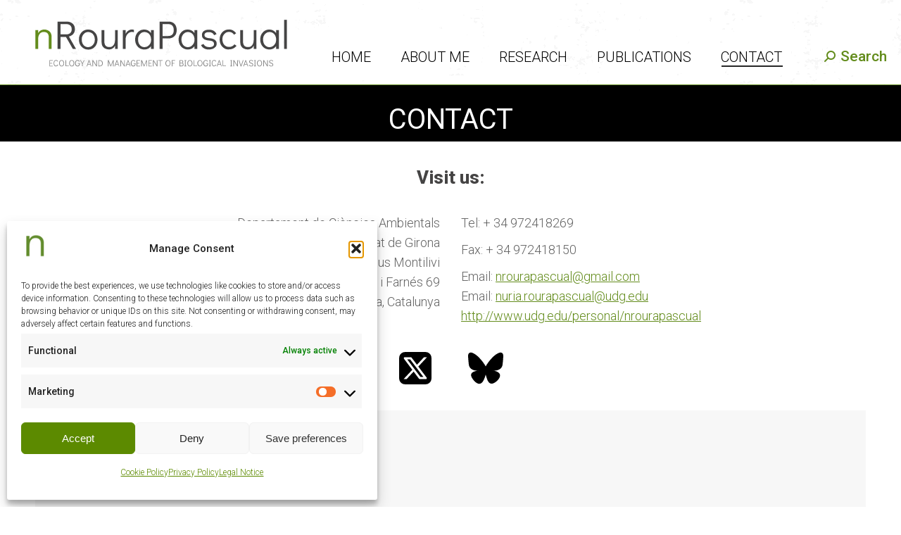

--- FILE ---
content_type: text/html; charset=UTF-8
request_url: https://www.nrourapascual.com/contact/
body_size: 17221
content:
<!DOCTYPE html>
<!--[if !(IE 6) | !(IE 7) | !(IE 8)  ]><!-->
<html lang="en" class="no-js">
<!--<![endif]-->
<head>
	<meta charset="UTF-8" />
		<meta name="viewport" content="width=device-width, initial-scale=1, maximum-scale=1, user-scalable=0">
		<meta name="theme-color" content="#638c1c"/>	<link rel="profile" href="https://gmpg.org/xfn/11" />
	<title>Contact &#8211; RouraPascual</title>
<meta name='robots' content='max-image-preview:large' />
	<style>img:is([sizes="auto" i], [sizes^="auto," i]) { contain-intrinsic-size: 3000px 1500px }</style>
	<link rel='dns-prefetch' href='//fonts.googleapis.com' />
<link rel="alternate" type="application/rss+xml" title="RouraPascual &raquo; Feed" href="https://www.nrourapascual.com/feed/" />
<link rel="alternate" type="application/rss+xml" title="RouraPascual &raquo; Comments Feed" href="https://www.nrourapascual.com/comments/feed/" />
<script>
window._wpemojiSettings = {"baseUrl":"https:\/\/s.w.org\/images\/core\/emoji\/16.0.1\/72x72\/","ext":".png","svgUrl":"https:\/\/s.w.org\/images\/core\/emoji\/16.0.1\/svg\/","svgExt":".svg","source":{"concatemoji":"https:\/\/www.nrourapascual.com\/wp-includes\/js\/wp-emoji-release.min.js?ver=6.8.3"}};
/*! This file is auto-generated */
!function(s,n){var o,i,e;function c(e){try{var t={supportTests:e,timestamp:(new Date).valueOf()};sessionStorage.setItem(o,JSON.stringify(t))}catch(e){}}function p(e,t,n){e.clearRect(0,0,e.canvas.width,e.canvas.height),e.fillText(t,0,0);var t=new Uint32Array(e.getImageData(0,0,e.canvas.width,e.canvas.height).data),a=(e.clearRect(0,0,e.canvas.width,e.canvas.height),e.fillText(n,0,0),new Uint32Array(e.getImageData(0,0,e.canvas.width,e.canvas.height).data));return t.every(function(e,t){return e===a[t]})}function u(e,t){e.clearRect(0,0,e.canvas.width,e.canvas.height),e.fillText(t,0,0);for(var n=e.getImageData(16,16,1,1),a=0;a<n.data.length;a++)if(0!==n.data[a])return!1;return!0}function f(e,t,n,a){switch(t){case"flag":return n(e,"\ud83c\udff3\ufe0f\u200d\u26a7\ufe0f","\ud83c\udff3\ufe0f\u200b\u26a7\ufe0f")?!1:!n(e,"\ud83c\udde8\ud83c\uddf6","\ud83c\udde8\u200b\ud83c\uddf6")&&!n(e,"\ud83c\udff4\udb40\udc67\udb40\udc62\udb40\udc65\udb40\udc6e\udb40\udc67\udb40\udc7f","\ud83c\udff4\u200b\udb40\udc67\u200b\udb40\udc62\u200b\udb40\udc65\u200b\udb40\udc6e\u200b\udb40\udc67\u200b\udb40\udc7f");case"emoji":return!a(e,"\ud83e\udedf")}return!1}function g(e,t,n,a){var r="undefined"!=typeof WorkerGlobalScope&&self instanceof WorkerGlobalScope?new OffscreenCanvas(300,150):s.createElement("canvas"),o=r.getContext("2d",{willReadFrequently:!0}),i=(o.textBaseline="top",o.font="600 32px Arial",{});return e.forEach(function(e){i[e]=t(o,e,n,a)}),i}function t(e){var t=s.createElement("script");t.src=e,t.defer=!0,s.head.appendChild(t)}"undefined"!=typeof Promise&&(o="wpEmojiSettingsSupports",i=["flag","emoji"],n.supports={everything:!0,everythingExceptFlag:!0},e=new Promise(function(e){s.addEventListener("DOMContentLoaded",e,{once:!0})}),new Promise(function(t){var n=function(){try{var e=JSON.parse(sessionStorage.getItem(o));if("object"==typeof e&&"number"==typeof e.timestamp&&(new Date).valueOf()<e.timestamp+604800&&"object"==typeof e.supportTests)return e.supportTests}catch(e){}return null}();if(!n){if("undefined"!=typeof Worker&&"undefined"!=typeof OffscreenCanvas&&"undefined"!=typeof URL&&URL.createObjectURL&&"undefined"!=typeof Blob)try{var e="postMessage("+g.toString()+"("+[JSON.stringify(i),f.toString(),p.toString(),u.toString()].join(",")+"));",a=new Blob([e],{type:"text/javascript"}),r=new Worker(URL.createObjectURL(a),{name:"wpTestEmojiSupports"});return void(r.onmessage=function(e){c(n=e.data),r.terminate(),t(n)})}catch(e){}c(n=g(i,f,p,u))}t(n)}).then(function(e){for(var t in e)n.supports[t]=e[t],n.supports.everything=n.supports.everything&&n.supports[t],"flag"!==t&&(n.supports.everythingExceptFlag=n.supports.everythingExceptFlag&&n.supports[t]);n.supports.everythingExceptFlag=n.supports.everythingExceptFlag&&!n.supports.flag,n.DOMReady=!1,n.readyCallback=function(){n.DOMReady=!0}}).then(function(){return e}).then(function(){var e;n.supports.everything||(n.readyCallback(),(e=n.source||{}).concatemoji?t(e.concatemoji):e.wpemoji&&e.twemoji&&(t(e.twemoji),t(e.wpemoji)))}))}((window,document),window._wpemojiSettings);
</script>

<style id='wp-emoji-styles-inline-css'>

	img.wp-smiley, img.emoji {
		display: inline !important;
		border: none !important;
		box-shadow: none !important;
		height: 1em !important;
		width: 1em !important;
		margin: 0 0.07em !important;
		vertical-align: -0.1em !important;
		background: none !important;
		padding: 0 !important;
	}
</style>
<style id='classic-theme-styles-inline-css'>
/*! This file is auto-generated */
.wp-block-button__link{color:#fff;background-color:#32373c;border-radius:9999px;box-shadow:none;text-decoration:none;padding:calc(.667em + 2px) calc(1.333em + 2px);font-size:1.125em}.wp-block-file__button{background:#32373c;color:#fff;text-decoration:none}
</style>
<style id='global-styles-inline-css'>
:root{--wp--preset--aspect-ratio--square: 1;--wp--preset--aspect-ratio--4-3: 4/3;--wp--preset--aspect-ratio--3-4: 3/4;--wp--preset--aspect-ratio--3-2: 3/2;--wp--preset--aspect-ratio--2-3: 2/3;--wp--preset--aspect-ratio--16-9: 16/9;--wp--preset--aspect-ratio--9-16: 9/16;--wp--preset--color--black: #000000;--wp--preset--color--cyan-bluish-gray: #abb8c3;--wp--preset--color--white: #FFF;--wp--preset--color--pale-pink: #f78da7;--wp--preset--color--vivid-red: #cf2e2e;--wp--preset--color--luminous-vivid-orange: #ff6900;--wp--preset--color--luminous-vivid-amber: #fcb900;--wp--preset--color--light-green-cyan: #7bdcb5;--wp--preset--color--vivid-green-cyan: #00d084;--wp--preset--color--pale-cyan-blue: #8ed1fc;--wp--preset--color--vivid-cyan-blue: #0693e3;--wp--preset--color--vivid-purple: #9b51e0;--wp--preset--color--accent: #638c1c;--wp--preset--color--dark-gray: #111;--wp--preset--color--light-gray: #767676;--wp--preset--gradient--vivid-cyan-blue-to-vivid-purple: linear-gradient(135deg,rgba(6,147,227,1) 0%,rgb(155,81,224) 100%);--wp--preset--gradient--light-green-cyan-to-vivid-green-cyan: linear-gradient(135deg,rgb(122,220,180) 0%,rgb(0,208,130) 100%);--wp--preset--gradient--luminous-vivid-amber-to-luminous-vivid-orange: linear-gradient(135deg,rgba(252,185,0,1) 0%,rgba(255,105,0,1) 100%);--wp--preset--gradient--luminous-vivid-orange-to-vivid-red: linear-gradient(135deg,rgba(255,105,0,1) 0%,rgb(207,46,46) 100%);--wp--preset--gradient--very-light-gray-to-cyan-bluish-gray: linear-gradient(135deg,rgb(238,238,238) 0%,rgb(169,184,195) 100%);--wp--preset--gradient--cool-to-warm-spectrum: linear-gradient(135deg,rgb(74,234,220) 0%,rgb(151,120,209) 20%,rgb(207,42,186) 40%,rgb(238,44,130) 60%,rgb(251,105,98) 80%,rgb(254,248,76) 100%);--wp--preset--gradient--blush-light-purple: linear-gradient(135deg,rgb(255,206,236) 0%,rgb(152,150,240) 100%);--wp--preset--gradient--blush-bordeaux: linear-gradient(135deg,rgb(254,205,165) 0%,rgb(254,45,45) 50%,rgb(107,0,62) 100%);--wp--preset--gradient--luminous-dusk: linear-gradient(135deg,rgb(255,203,112) 0%,rgb(199,81,192) 50%,rgb(65,88,208) 100%);--wp--preset--gradient--pale-ocean: linear-gradient(135deg,rgb(255,245,203) 0%,rgb(182,227,212) 50%,rgb(51,167,181) 100%);--wp--preset--gradient--electric-grass: linear-gradient(135deg,rgb(202,248,128) 0%,rgb(113,206,126) 100%);--wp--preset--gradient--midnight: linear-gradient(135deg,rgb(2,3,129) 0%,rgb(40,116,252) 100%);--wp--preset--font-size--small: 13px;--wp--preset--font-size--medium: 20px;--wp--preset--font-size--large: 36px;--wp--preset--font-size--x-large: 42px;--wp--preset--spacing--20: 0.44rem;--wp--preset--spacing--30: 0.67rem;--wp--preset--spacing--40: 1rem;--wp--preset--spacing--50: 1.5rem;--wp--preset--spacing--60: 2.25rem;--wp--preset--spacing--70: 3.38rem;--wp--preset--spacing--80: 5.06rem;--wp--preset--shadow--natural: 6px 6px 9px rgba(0, 0, 0, 0.2);--wp--preset--shadow--deep: 12px 12px 50px rgba(0, 0, 0, 0.4);--wp--preset--shadow--sharp: 6px 6px 0px rgba(0, 0, 0, 0.2);--wp--preset--shadow--outlined: 6px 6px 0px -3px rgba(255, 255, 255, 1), 6px 6px rgba(0, 0, 0, 1);--wp--preset--shadow--crisp: 6px 6px 0px rgba(0, 0, 0, 1);}:where(.is-layout-flex){gap: 0.5em;}:where(.is-layout-grid){gap: 0.5em;}body .is-layout-flex{display: flex;}.is-layout-flex{flex-wrap: wrap;align-items: center;}.is-layout-flex > :is(*, div){margin: 0;}body .is-layout-grid{display: grid;}.is-layout-grid > :is(*, div){margin: 0;}:where(.wp-block-columns.is-layout-flex){gap: 2em;}:where(.wp-block-columns.is-layout-grid){gap: 2em;}:where(.wp-block-post-template.is-layout-flex){gap: 1.25em;}:where(.wp-block-post-template.is-layout-grid){gap: 1.25em;}.has-black-color{color: var(--wp--preset--color--black) !important;}.has-cyan-bluish-gray-color{color: var(--wp--preset--color--cyan-bluish-gray) !important;}.has-white-color{color: var(--wp--preset--color--white) !important;}.has-pale-pink-color{color: var(--wp--preset--color--pale-pink) !important;}.has-vivid-red-color{color: var(--wp--preset--color--vivid-red) !important;}.has-luminous-vivid-orange-color{color: var(--wp--preset--color--luminous-vivid-orange) !important;}.has-luminous-vivid-amber-color{color: var(--wp--preset--color--luminous-vivid-amber) !important;}.has-light-green-cyan-color{color: var(--wp--preset--color--light-green-cyan) !important;}.has-vivid-green-cyan-color{color: var(--wp--preset--color--vivid-green-cyan) !important;}.has-pale-cyan-blue-color{color: var(--wp--preset--color--pale-cyan-blue) !important;}.has-vivid-cyan-blue-color{color: var(--wp--preset--color--vivid-cyan-blue) !important;}.has-vivid-purple-color{color: var(--wp--preset--color--vivid-purple) !important;}.has-black-background-color{background-color: var(--wp--preset--color--black) !important;}.has-cyan-bluish-gray-background-color{background-color: var(--wp--preset--color--cyan-bluish-gray) !important;}.has-white-background-color{background-color: var(--wp--preset--color--white) !important;}.has-pale-pink-background-color{background-color: var(--wp--preset--color--pale-pink) !important;}.has-vivid-red-background-color{background-color: var(--wp--preset--color--vivid-red) !important;}.has-luminous-vivid-orange-background-color{background-color: var(--wp--preset--color--luminous-vivid-orange) !important;}.has-luminous-vivid-amber-background-color{background-color: var(--wp--preset--color--luminous-vivid-amber) !important;}.has-light-green-cyan-background-color{background-color: var(--wp--preset--color--light-green-cyan) !important;}.has-vivid-green-cyan-background-color{background-color: var(--wp--preset--color--vivid-green-cyan) !important;}.has-pale-cyan-blue-background-color{background-color: var(--wp--preset--color--pale-cyan-blue) !important;}.has-vivid-cyan-blue-background-color{background-color: var(--wp--preset--color--vivid-cyan-blue) !important;}.has-vivid-purple-background-color{background-color: var(--wp--preset--color--vivid-purple) !important;}.has-black-border-color{border-color: var(--wp--preset--color--black) !important;}.has-cyan-bluish-gray-border-color{border-color: var(--wp--preset--color--cyan-bluish-gray) !important;}.has-white-border-color{border-color: var(--wp--preset--color--white) !important;}.has-pale-pink-border-color{border-color: var(--wp--preset--color--pale-pink) !important;}.has-vivid-red-border-color{border-color: var(--wp--preset--color--vivid-red) !important;}.has-luminous-vivid-orange-border-color{border-color: var(--wp--preset--color--luminous-vivid-orange) !important;}.has-luminous-vivid-amber-border-color{border-color: var(--wp--preset--color--luminous-vivid-amber) !important;}.has-light-green-cyan-border-color{border-color: var(--wp--preset--color--light-green-cyan) !important;}.has-vivid-green-cyan-border-color{border-color: var(--wp--preset--color--vivid-green-cyan) !important;}.has-pale-cyan-blue-border-color{border-color: var(--wp--preset--color--pale-cyan-blue) !important;}.has-vivid-cyan-blue-border-color{border-color: var(--wp--preset--color--vivid-cyan-blue) !important;}.has-vivid-purple-border-color{border-color: var(--wp--preset--color--vivid-purple) !important;}.has-vivid-cyan-blue-to-vivid-purple-gradient-background{background: var(--wp--preset--gradient--vivid-cyan-blue-to-vivid-purple) !important;}.has-light-green-cyan-to-vivid-green-cyan-gradient-background{background: var(--wp--preset--gradient--light-green-cyan-to-vivid-green-cyan) !important;}.has-luminous-vivid-amber-to-luminous-vivid-orange-gradient-background{background: var(--wp--preset--gradient--luminous-vivid-amber-to-luminous-vivid-orange) !important;}.has-luminous-vivid-orange-to-vivid-red-gradient-background{background: var(--wp--preset--gradient--luminous-vivid-orange-to-vivid-red) !important;}.has-very-light-gray-to-cyan-bluish-gray-gradient-background{background: var(--wp--preset--gradient--very-light-gray-to-cyan-bluish-gray) !important;}.has-cool-to-warm-spectrum-gradient-background{background: var(--wp--preset--gradient--cool-to-warm-spectrum) !important;}.has-blush-light-purple-gradient-background{background: var(--wp--preset--gradient--blush-light-purple) !important;}.has-blush-bordeaux-gradient-background{background: var(--wp--preset--gradient--blush-bordeaux) !important;}.has-luminous-dusk-gradient-background{background: var(--wp--preset--gradient--luminous-dusk) !important;}.has-pale-ocean-gradient-background{background: var(--wp--preset--gradient--pale-ocean) !important;}.has-electric-grass-gradient-background{background: var(--wp--preset--gradient--electric-grass) !important;}.has-midnight-gradient-background{background: var(--wp--preset--gradient--midnight) !important;}.has-small-font-size{font-size: var(--wp--preset--font-size--small) !important;}.has-medium-font-size{font-size: var(--wp--preset--font-size--medium) !important;}.has-large-font-size{font-size: var(--wp--preset--font-size--large) !important;}.has-x-large-font-size{font-size: var(--wp--preset--font-size--x-large) !important;}
:where(.wp-block-post-template.is-layout-flex){gap: 1.25em;}:where(.wp-block-post-template.is-layout-grid){gap: 1.25em;}
:where(.wp-block-columns.is-layout-flex){gap: 2em;}:where(.wp-block-columns.is-layout-grid){gap: 2em;}
:root :where(.wp-block-pullquote){font-size: 1.5em;line-height: 1.6;}
</style>
<link rel='stylesheet' id='contact-form-7-css' href='https://www.nrourapascual.com/wp-content/plugins/contact-form-7/includes/css/styles.css?ver=6.1.4' media='all' />
<link rel='stylesheet' id='cmplz-general-css' href='https://www.nrourapascual.com/wp-content/plugins/complianz-gdpr/assets/css/cookieblocker.min.css?ver=1767390193' media='all' />
<link rel='stylesheet' id='the7-font-css' href='https://www.nrourapascual.com/wp-content/themes/dt-the7/fonts/icomoon-the7-font/icomoon-the7-font.min.css?ver=12.7.0.1' media='all' />
<link rel='stylesheet' id='the7-awesome-fonts-css' href='https://www.nrourapascual.com/wp-content/themes/dt-the7/fonts/FontAwesome/css/all.min.css?ver=12.7.0.1' media='all' />
<link rel='stylesheet' id='the7-awesome-fonts-back-css' href='https://www.nrourapascual.com/wp-content/themes/dt-the7/fonts/FontAwesome/back-compat.min.css?ver=12.7.0.1' media='all' />
<link rel='stylesheet' id='the7-Defaults-css' href='https://www.nrourapascual.com/wp-content/uploads/smile_fonts/Defaults/Defaults.css?ver=6.8.3' media='all' />
<link rel='stylesheet' id='js_composer_front-css' href='https://www.nrourapascual.com/wp-content/plugins/js_composer/assets/css/js_composer.min.css?ver=8.7.2' media='all' />
<link rel='stylesheet' id='dt-web-fonts-css' href='https://fonts.googleapis.com/css?family=Roboto:300,400,500,600,700,800,900%7CRoboto+Condensed:400,600,700' media='all' />
<link rel='stylesheet' id='dt-main-css' href='https://www.nrourapascual.com/wp-content/themes/dt-the7/css/main.min.css?ver=12.7.0.1' media='all' />
<style id='dt-main-inline-css'>
body #load {
  display: block;
  height: 100%;
  overflow: hidden;
  position: fixed;
  width: 100%;
  z-index: 9901;
  opacity: 1;
  visibility: visible;
  transition: all .35s ease-out;
}
.load-wrap {
  width: 100%;
  height: 100%;
  background-position: center center;
  background-repeat: no-repeat;
  text-align: center;
  display: -ms-flexbox;
  display: -ms-flex;
  display: flex;
  -ms-align-items: center;
  -ms-flex-align: center;
  align-items: center;
  -ms-flex-flow: column wrap;
  flex-flow: column wrap;
  -ms-flex-pack: center;
  -ms-justify-content: center;
  justify-content: center;
}
.load-wrap > svg {
  position: absolute;
  top: 50%;
  left: 50%;
  transform: translate(-50%,-50%);
}
#load {
  background: var(--the7-elementor-beautiful-loading-bg,#ffffff);
  --the7-beautiful-spinner-color2: var(--the7-beautiful-spinner-color,#638c1c);
}

</style>
<link rel='stylesheet' id='the7-custom-scrollbar-css' href='https://www.nrourapascual.com/wp-content/themes/dt-the7/lib/custom-scrollbar/custom-scrollbar.min.css?ver=12.7.0.1' media='all' />
<link rel='stylesheet' id='the7-wpbakery-css' href='https://www.nrourapascual.com/wp-content/themes/dt-the7/css/wpbakery.min.css?ver=12.7.0.1' media='all' />
<link rel='stylesheet' id='the7-css-vars-css' href='https://www.nrourapascual.com/wp-content/uploads/the7-css/css-vars.css?ver=73bc802a04d8' media='all' />
<link rel='stylesheet' id='dt-custom-css' href='https://www.nrourapascual.com/wp-content/uploads/the7-css/custom.css?ver=73bc802a04d8' media='all' />
<link rel='stylesheet' id='dt-media-css' href='https://www.nrourapascual.com/wp-content/uploads/the7-css/media.css?ver=73bc802a04d8' media='all' />
<link rel='stylesheet' id='the7-mega-menu-css' href='https://www.nrourapascual.com/wp-content/uploads/the7-css/mega-menu.css?ver=73bc802a04d8' media='all' />
<link rel='stylesheet' id='style-css' href='https://www.nrourapascual.com/wp-content/themes/dt-the7-child/style.css?ver=12.7.0.1' media='all' />
<script src="https://www.nrourapascual.com/wp-includes/js/jquery/jquery.min.js?ver=3.7.1" id="jquery-core-js"></script>
<script src="https://www.nrourapascual.com/wp-includes/js/jquery/jquery-migrate.min.js?ver=3.4.1" id="jquery-migrate-js"></script>
<script id="dt-above-fold-js-extra">
var dtLocal = {"themeUrl":"https:\/\/www.nrourapascual.com\/wp-content\/themes\/dt-the7","passText":"To view this protected post, enter the password below:","moreButtonText":{"loading":"Loading...","loadMore":"Load more"},"postID":"20","ajaxurl":"https:\/\/www.nrourapascual.com\/wp-admin\/admin-ajax.php","REST":{"baseUrl":"https:\/\/www.nrourapascual.com\/wp-json\/the7\/v1","endpoints":{"sendMail":"\/send-mail"}},"contactMessages":{"required":"One or more fields have an error. Please check and try again.","terms":"Please accept the privacy policy.","fillTheCaptchaError":"Please, fill the captcha."},"captchaSiteKey":"","ajaxNonce":"864f0c1c9a","pageData":{"type":"page","template":"page","layout":null},"themeSettings":{"smoothScroll":"off","lazyLoading":false,"desktopHeader":{"height":100},"ToggleCaptionEnabled":"disabled","ToggleCaption":"Navigation","floatingHeader":{"showAfter":140,"showMenu":false,"height":10,"logo":{"showLogo":true,"html":"","url":"https:\/\/www.nrourapascual.com\/"}},"topLine":{"floatingTopLine":{"logo":{"showLogo":false,"html":""}}},"mobileHeader":{"firstSwitchPoint":1050,"secondSwitchPoint":778,"firstSwitchPointHeight":80,"secondSwitchPointHeight":100,"mobileToggleCaptionEnabled":"disabled","mobileToggleCaption":"Menu"},"stickyMobileHeaderFirstSwitch":{"logo":{"html":"<img class=\"my_svg_logo  preload-me\"src=\"https:\/\/www.nrourapascual.com\/wp-content\/uploads\/2019\/04\/nRouraPascual-1-1.svg\" alt=\"RouraPascual\">"}},"stickyMobileHeaderSecondSwitch":{"logo":{"html":"<img class=\"my_svg_logo  preload-me\"src=\"https:\/\/www.nrourapascual.com\/wp-content\/uploads\/2019\/04\/nRouraPascual-1-1.svg\" alt=\"RouraPascual\">"}},"sidebar":{"switchPoint":990},"boxedWidth":"1340px"},"VCMobileScreenWidth":"768"};
var dtShare = {"shareButtonText":{"facebook":"Share on Facebook","twitter":"Share on X","pinterest":"Pin it","linkedin":"Share on Linkedin","whatsapp":"Share on Whatsapp"},"overlayOpacity":"85"};
</script>
<script src="https://www.nrourapascual.com/wp-content/themes/dt-the7/js/above-the-fold.min.js?ver=12.7.0.1" id="dt-above-fold-js"></script>
<script></script><link rel="https://api.w.org/" href="https://www.nrourapascual.com/wp-json/" /><link rel="alternate" title="JSON" type="application/json" href="https://www.nrourapascual.com/wp-json/wp/v2/pages/20" /><link rel="EditURI" type="application/rsd+xml" title="RSD" href="https://www.nrourapascual.com/xmlrpc.php?rsd" />
<meta name="generator" content="WordPress 6.8.3" />
<link rel="canonical" href="https://www.nrourapascual.com/contact/" />
<link rel='shortlink' href='https://www.nrourapascual.com/?p=20' />
<link rel="alternate" title="oEmbed (JSON)" type="application/json+oembed" href="https://www.nrourapascual.com/wp-json/oembed/1.0/embed?url=https%3A%2F%2Fwww.nrourapascual.com%2Fcontact%2F" />
<link rel="alternate" title="oEmbed (XML)" type="text/xml+oembed" href="https://www.nrourapascual.com/wp-json/oembed/1.0/embed?url=https%3A%2F%2Fwww.nrourapascual.com%2Fcontact%2F&#038;format=xml" />
			<style>.cmplz-hidden {
					display: none !important;
				}</style><meta property="og:site_name" content="RouraPascual" />
<meta property="og:title" content="Contact" />
<meta property="og:url" content="https://www.nrourapascual.com/contact/" />
<meta property="og:type" content="article" />
<meta name="generator" content="Powered by WPBakery Page Builder - drag and drop page builder for WordPress."/>
<meta name="generator" content="Powered by Slider Revolution 6.7.38 - responsive, Mobile-Friendly Slider Plugin for WordPress with comfortable drag and drop interface." />
<script type="text/javascript" id="the7-loader-script">
document.addEventListener("DOMContentLoaded", function(event) {
	var load = document.getElementById("load");
	if(!load.classList.contains('loader-removed')){
		var removeLoading = setTimeout(function() {
			load.className += " loader-removed";
		}, 300);
	}
});
</script>
		<link rel="icon" href="https://www.nrourapascual.com/wp-content/uploads/2019/04/favicon-1.jpg" type="image/jpeg" sizes="16x16"/><script>function setREVStartSize(e){
			//window.requestAnimationFrame(function() {
				window.RSIW = window.RSIW===undefined ? window.innerWidth : window.RSIW;
				window.RSIH = window.RSIH===undefined ? window.innerHeight : window.RSIH;
				try {
					var pw = document.getElementById(e.c).parentNode.offsetWidth,
						newh;
					pw = pw===0 || isNaN(pw) || (e.l=="fullwidth" || e.layout=="fullwidth") ? window.RSIW : pw;
					e.tabw = e.tabw===undefined ? 0 : parseInt(e.tabw);
					e.thumbw = e.thumbw===undefined ? 0 : parseInt(e.thumbw);
					e.tabh = e.tabh===undefined ? 0 : parseInt(e.tabh);
					e.thumbh = e.thumbh===undefined ? 0 : parseInt(e.thumbh);
					e.tabhide = e.tabhide===undefined ? 0 : parseInt(e.tabhide);
					e.thumbhide = e.thumbhide===undefined ? 0 : parseInt(e.thumbhide);
					e.mh = e.mh===undefined || e.mh=="" || e.mh==="auto" ? 0 : parseInt(e.mh,0);
					if(e.layout==="fullscreen" || e.l==="fullscreen")
						newh = Math.max(e.mh,window.RSIH);
					else{
						e.gw = Array.isArray(e.gw) ? e.gw : [e.gw];
						for (var i in e.rl) if (e.gw[i]===undefined || e.gw[i]===0) e.gw[i] = e.gw[i-1];
						e.gh = e.el===undefined || e.el==="" || (Array.isArray(e.el) && e.el.length==0)? e.gh : e.el;
						e.gh = Array.isArray(e.gh) ? e.gh : [e.gh];
						for (var i in e.rl) if (e.gh[i]===undefined || e.gh[i]===0) e.gh[i] = e.gh[i-1];
											
						var nl = new Array(e.rl.length),
							ix = 0,
							sl;
						e.tabw = e.tabhide>=pw ? 0 : e.tabw;
						e.thumbw = e.thumbhide>=pw ? 0 : e.thumbw;
						e.tabh = e.tabhide>=pw ? 0 : e.tabh;
						e.thumbh = e.thumbhide>=pw ? 0 : e.thumbh;
						for (var i in e.rl) nl[i] = e.rl[i]<window.RSIW ? 0 : e.rl[i];
						sl = nl[0];
						for (var i in nl) if (sl>nl[i] && nl[i]>0) { sl = nl[i]; ix=i;}
						var m = pw>(e.gw[ix]+e.tabw+e.thumbw) ? 1 : (pw-(e.tabw+e.thumbw)) / (e.gw[ix]);
						newh =  (e.gh[ix] * m) + (e.tabh + e.thumbh);
					}
					var el = document.getElementById(e.c);
					if (el!==null && el) el.style.height = newh+"px";
					el = document.getElementById(e.c+"_wrapper");
					if (el!==null && el) {
						el.style.height = newh+"px";
						el.style.display = "block";
					}
				} catch(e){
					console.log("Failure at Presize of Slider:" + e)
				}
			//});
		  };</script>
<style type="text/css" data-type="vc_shortcodes-custom-css">.vc_custom_1555582757110{margin: 0px !important;padding: 0px !important;border: 0px initial !important;}.vc_custom_1557750105632{margin-bottom: 0px !important;}.vc_custom_1557749766120{margin-top: 0px !important;margin-right: 0px !important;margin-bottom: 0px !important;margin-left: 0px !important;padding-top: 0px !important;padding-right: 0px !important;padding-bottom: 0px !important;padding-left: 0px !important;}.vc_custom_1557750087029{border: 0px initial #638c1c !important;}.vc_custom_1555582780840{margin: 0px !important;padding: 0px !important;border: 0px initial !important;}.vc_custom_1555510254909{margin-top: 0px !important;margin-right: 0px !important;margin-bottom: 0px !important;margin-left: 0px !important;padding-top: 0px !important;padding-right: 0px !important;padding-bottom: 0px !important;padding-left: 0px !important;}.vc_custom_1555510142405{margin-top: 0px !important;margin-right: 0px !important;margin-bottom: 0px !important;margin-left: 0px !important;padding-top: 0px !important;padding-right: 0px !important;padding-bottom: 0px !important;padding-left: 0px !important;}.vc_custom_1557750096142{margin: 0px !important;padding: 0px !important;border: 0px initial #638c1c !important;}</style><noscript><style> .wpb_animate_when_almost_visible { opacity: 1; }</style></noscript><style id='the7-custom-inline-css' type='text/css'>
li {padding-bottom: 10px;}

.centrado{
  margin-left: auto;
  margin-right: auto;
}

.my_svg_logo{
  height: 120px !important;
}

</style>
</head>
<body data-cmplz=1 id="the7-body" class="wp-singular page-template-default page page-id-20 wp-embed-responsive wp-theme-dt-the7 wp-child-theme-dt-the7-child dt-responsive-on right-mobile-menu-close-icon ouside-menu-close-icon mobile-hamburger-close-bg-enable mobile-hamburger-close-bg-hover-enable  fade-medium-mobile-menu-close-icon fade-medium-menu-close-icon srcset-enabled btn-flat custom-btn-color custom-btn-hover-color sticky-mobile-header top-header first-switch-logo-left first-switch-menu-right second-switch-logo-center second-switch-menu-right right-mobile-menu layzr-loading-on popup-message-style the7-ver-12.7.0.1 dt-fa-compatibility wpb-js-composer js-comp-ver-8.7.2 vc_responsive">
<!-- The7 12.7.0.1 -->
<div id="load" class="spinner-loader">
	<div class="load-wrap"><style type="text/css">
    [class*="the7-spinner-animate-"]{
        animation: spinner-animation 1s cubic-bezier(1,1,1,1) infinite;
        x:46.5px;
        y:40px;
        width:7px;
        height:20px;
        fill:var(--the7-beautiful-spinner-color2);
        opacity: 0.2;
    }
    .the7-spinner-animate-2{
        animation-delay: 0.083s;
    }
    .the7-spinner-animate-3{
        animation-delay: 0.166s;
    }
    .the7-spinner-animate-4{
         animation-delay: 0.25s;
    }
    .the7-spinner-animate-5{
         animation-delay: 0.33s;
    }
    .the7-spinner-animate-6{
         animation-delay: 0.416s;
    }
    .the7-spinner-animate-7{
         animation-delay: 0.5s;
    }
    .the7-spinner-animate-8{
         animation-delay: 0.58s;
    }
    .the7-spinner-animate-9{
         animation-delay: 0.666s;
    }
    .the7-spinner-animate-10{
         animation-delay: 0.75s;
    }
    .the7-spinner-animate-11{
        animation-delay: 0.83s;
    }
    .the7-spinner-animate-12{
        animation-delay: 0.916s;
    }
    @keyframes spinner-animation{
        from {
            opacity: 1;
        }
        to{
            opacity: 0;
        }
    }
</style>
<svg width="75px" height="75px" xmlns="http://www.w3.org/2000/svg" viewBox="0 0 100 100" preserveAspectRatio="xMidYMid">
	<rect class="the7-spinner-animate-1" rx="5" ry="5" transform="rotate(0 50 50) translate(0 -30)"></rect>
	<rect class="the7-spinner-animate-2" rx="5" ry="5" transform="rotate(30 50 50) translate(0 -30)"></rect>
	<rect class="the7-spinner-animate-3" rx="5" ry="5" transform="rotate(60 50 50) translate(0 -30)"></rect>
	<rect class="the7-spinner-animate-4" rx="5" ry="5" transform="rotate(90 50 50) translate(0 -30)"></rect>
	<rect class="the7-spinner-animate-5" rx="5" ry="5" transform="rotate(120 50 50) translate(0 -30)"></rect>
	<rect class="the7-spinner-animate-6" rx="5" ry="5" transform="rotate(150 50 50) translate(0 -30)"></rect>
	<rect class="the7-spinner-animate-7" rx="5" ry="5" transform="rotate(180 50 50) translate(0 -30)"></rect>
	<rect class="the7-spinner-animate-8" rx="5" ry="5" transform="rotate(210 50 50) translate(0 -30)"></rect>
	<rect class="the7-spinner-animate-9" rx="5" ry="5" transform="rotate(240 50 50) translate(0 -30)"></rect>
	<rect class="the7-spinner-animate-10" rx="5" ry="5" transform="rotate(270 50 50) translate(0 -30)"></rect>
	<rect class="the7-spinner-animate-11" rx="5" ry="5" transform="rotate(300 50 50) translate(0 -30)"></rect>
	<rect class="the7-spinner-animate-12" rx="5" ry="5" transform="rotate(330 50 50) translate(0 -30)"></rect>
</svg></div>
</div>
<div id="page" >
	<a class="skip-link screen-reader-text" href="#content">Skip to content</a>

<div class="masthead inline-header right widgets full-height full-width line-decoration shadow-mobile-header-decoration medium-mobile-menu-icon mobile-menu-icon-bg-on mobile-menu-icon-hover-bg-on dt-parent-menu-clickable show-sub-menu-on-hover show-mobile-logo"  role="banner">

	<div class="top-bar line-content top-bar-empty top-bar-line-hide">
	<div class="top-bar-bg" ></div>
	<div class="mini-widgets left-widgets"></div><div class="mini-widgets right-widgets"></div></div>

	<header class="header-bar">

		<div class="branding">
	<div id="site-title" class="assistive-text">RouraPascual</div>
	<div id="site-description" class="assistive-text">Dra Roura-Pascual</div>
	<a class="" href="https://www.nrourapascual.com/"><img class="my_svg_logo  preload-me"src="https://www.nrourapascual.com/wp-content/uploads/2019/04/nRouraPascual-1-1.svg" alt="RouraPascual"><img class="my_svg_logo mobile-logo preload-me"src="https://www.nrourapascual.com/wp-content/uploads/2019/04/nRouraPascual-1-1.svg" alt="RouraPascual"></a></div>

		<ul id="primary-menu" class="main-nav underline-decoration l-to-r-line outside-item-remove-margin"><li class="menu-item menu-item-type-post_type menu-item-object-page menu-item-home menu-item-162 first depth-0"><a href='https://www.nrourapascual.com/' data-level='1'><span class="menu-item-text"><span class="menu-text">Home</span></span></a></li> <li class="menu-item menu-item-type-post_type menu-item-object-page menu-item-26 depth-0"><a href='https://www.nrourapascual.com/about-me/' data-level='1'><span class="menu-item-text"><span class="menu-text">About Me</span></span></a></li> <li class="menu-item menu-item-type-post_type menu-item-object-page menu-item-24 depth-0"><a href='https://www.nrourapascual.com/research/' data-level='1'><span class="menu-item-text"><span class="menu-text">Research</span></span></a></li> <li class="menu-item menu-item-type-post_type menu-item-object-page menu-item-23 depth-0"><a href='https://www.nrourapascual.com/publications/' data-level='1'><span class="menu-item-text"><span class="menu-text">Publications</span></span></a></li> <li class="menu-item menu-item-type-post_type menu-item-object-page current-menu-item page_item page-item-20 current_page_item menu-item-22 act last depth-0"><a href='https://www.nrourapascual.com/contact/' data-level='1'><span class="menu-item-text"><span class="menu-text">Contact</span></span></a></li> </ul>
		<div class="mini-widgets"><div class="mini-search show-on-desktop near-logo-first-switch in-menu-second-switch popup-search custom-icon"><form class="searchform mini-widget-searchform" role="search" method="get" action="https://www.nrourapascual.com/">

	<div class="screen-reader-text">Search:</div>

	
		<a href="" class="submit"><i class=" mw-icon the7-mw-icon-search-bold"></i><span>Search</span></a>
		<div class="popup-search-wrap">
			<input type="text" aria-label="Search" class="field searchform-s" name="s" value="" placeholder="Type and hit enter …" title="Search form"/>
			<a href="" class="search-icon"><i class="the7-mw-icon-search"></i></a>
		</div>

			<input type="submit" class="assistive-text searchsubmit" value="Go!"/>
</form>
</div></div>
	</header>

</div>
<div role="navigation" aria-label="Main Menu" class="dt-mobile-header mobile-menu-show-divider">
	<div class="dt-close-mobile-menu-icon" aria-label="Close" role="button" tabindex="0"><div class="close-line-wrap"><span class="close-line"></span><span class="close-line"></span><span class="close-line"></span></div></div>	<ul id="mobile-menu" class="mobile-main-nav">
		<li class="menu-item menu-item-type-post_type menu-item-object-page menu-item-home menu-item-162 first depth-0"><a href='https://www.nrourapascual.com/' data-level='1'><span class="menu-item-text"><span class="menu-text">Home</span></span></a></li> <li class="menu-item menu-item-type-post_type menu-item-object-page menu-item-26 depth-0"><a href='https://www.nrourapascual.com/about-me/' data-level='1'><span class="menu-item-text"><span class="menu-text">About Me</span></span></a></li> <li class="menu-item menu-item-type-post_type menu-item-object-page menu-item-24 depth-0"><a href='https://www.nrourapascual.com/research/' data-level='1'><span class="menu-item-text"><span class="menu-text">Research</span></span></a></li> <li class="menu-item menu-item-type-post_type menu-item-object-page menu-item-23 depth-0"><a href='https://www.nrourapascual.com/publications/' data-level='1'><span class="menu-item-text"><span class="menu-text">Publications</span></span></a></li> <li class="menu-item menu-item-type-post_type menu-item-object-page current-menu-item page_item page-item-20 current_page_item menu-item-22 act last depth-0"><a href='https://www.nrourapascual.com/contact/' data-level='1'><span class="menu-item-text"><span class="menu-text">Contact</span></span></a></li> 	</ul>
	<div class='mobile-mini-widgets-in-menu'></div>
</div>

<style id="the7-page-content-style">
#main {
  padding-top: 0px;
  padding-bottom: 40px;
}
@media screen and (max-width: 778px) {
  #main {
    padding-top: 0px;
    padding-bottom: 40px;
  }
}

</style>		<div class="page-title title-center solid-bg breadcrumbs-off breadcrumbs-mobile-off bg-img-enabled">
			<div class="wf-wrap">

				<div class="page-title-head hgroup"><h1 >Contact</h1></div>			</div>
		</div>

		

<div id="main" class="sidebar-none sidebar-divider-off">

	
	<div class="main-gradient"></div>
	<div class="wf-wrap">
	<div class="wf-container-main">

	


	<div id="content" class="content" role="main">

		<div class="wpb-content-wrapper"><div class="vc_row wpb_row vc_row-fluid vc_custom_1555582757110 vc_row-has-fill"><div class="wpb_animate_when_almost_visible wpb_fadeInDown fadeInDown wpb_column vc_column_container vc_col-sm-12"><div class="vc_column-inner"><div class="wpb_wrapper">
	<div class="wpb_text_column wpb_content_element  vc_custom_1555582780840" >
		<div class="wpb_wrapper">
			<h2 style="text-align: center;">Visit us:</h2>

		</div>
	</div>
</div></div></div></div><div class="vc_row wpb_row vc_row-fluid vc_custom_1557750105632"><div class="wpb_column vc_column_container vc_col-sm-2"><div class="vc_column-inner"><div class="wpb_wrapper"></div></div></div><div class="wpb_column vc_column_container vc_col-sm-4"><div class="vc_column-inner"><div class="wpb_wrapper">
	<div class="wpb_text_column wpb_content_element " >
		<div class="wpb_wrapper">
			<p style="text-align: right;">Departament de Ciències Ambientals<br />
Facultat de Ciències, Universitat de Girona<br />
Campus Montilivi<br />
C/ Maria Aurèlia Capmany i Farnés 69<br />
17003 Girona, Catalunya</p>

		</div>
	</div>
</div></div></div><div class="wpb_column vc_column_container vc_col-sm-4"><div class="vc_column-inner"><div class="wpb_wrapper">
	<div class="wpb_text_column wpb_content_element " >
		<div class="wpb_wrapper">
			<p>Tel: + 34 972418269</p>
<p>Fax: + 34 972418150</p>
<p>Email: <a href="mailto:nrourapascual@gmail.com">nrourapascual@gmail.com</a><br />
Email: <a href="mailto:nuria.rourapascual@udg.edu">nuria.rourapascual@udg.edu</a><br />
<a href="http://www.udg.edu/personal/nrourapascual">http://www.udg.edu/personal/nrourapascual</a></p>

		</div>
	</div>
</div></div></div><div class="wpb_column vc_column_container vc_col-sm-2"><div class="vc_column-inner"><div class="wpb_wrapper"></div></div></div></div><div class="vc_row wpb_row vc_row-fluid"><div class="wpb_column vc_column_container vc_col-sm-2"><div class="vc_column-inner"><div class="wpb_wrapper"></div></div></div><div class="wpb_column vc_column_container vc_col-sm-2"><div class="vc_column-inner"><div class="wpb_wrapper"></div></div></div><div class="wpb_column vc_column_container vc_col-sm-1"><div class="vc_column-inner"><div class="wpb_wrapper"></div></div></div><div class="wpb_column vc_column_container vc_col-sm-1"><div class="vc_column-inner"><div class="wpb_wrapper"><style type="text/css" data-type="the7_shortcodes-inline-css">.shortcode-single-image-wrap.shortcode-single-image-c77e2a1a74adce1f23219ec945208d7a.enable-bg-rollover .rollover i,
.shortcode-single-image-wrap.shortcode-single-image-c77e2a1a74adce1f23219ec945208d7a.enable-bg-rollover .rollover-video i {
  background: -webkit-linear-gradient();
  background: linear-gradient();
}
.shortcode-single-image-wrap.shortcode-single-image-c77e2a1a74adce1f23219ec945208d7a .rollover-icon {
  font-size: 32px;
  color: #ffffff;
  min-width: 44px;
  min-height: 44px;
  line-height: 44px;
  border-radius: 100px;
  border-style: solid;
  border-width: 0px;
}
.dt-icon-bg-on.shortcode-single-image-wrap.shortcode-single-image-c77e2a1a74adce1f23219ec945208d7a .rollover-icon {
  background: rgba(255,255,255,0.3);
  box-shadow: none;
}
</style><div class="shortcode-single-image-wrap shortcode-single-image-c77e2a1a74adce1f23219ec945208d7a alignnone rollIn animate-element  enable-bg-rollover dt-icon-bg-off" style="margin-top:0px; margin-bottom:0px; margin-left:0px; margin-right:0px; width:50px;"><div class="shortcode-single-image"><div class="fancy-media-wrap" style=""><a href="https://twitter.com/nrourapascual" class=" layzr-bg rollover" style="" target="_blank" rel="noopener" aria-label="Image"><img decoding="async" class="preload-me lazy-load aspect" src="data:image/svg+xml,%3Csvg%20xmlns%3D&#39;http%3A%2F%2Fwww.w3.org%2F2000%2Fsvg&#39;%20viewBox%3D&#39;0%200%2050%2050&#39;%2F%3E" data-src="https://www.nrourapascual.com/wp-content/uploads/2025/02/X-Twitter-Logo-Streamline-Logos-Block.svg" data-srcset="https://www.nrourapascual.com/wp-content/uploads/2025/02/X-Twitter-Logo-Streamline-Logos-Block.svg 50w" loading="eager" style="--ratio: 50 / 50" sizes="(max-width: 50px) 100vw, 50px" width="50" height="50"  data-dt-location="https://www.nrourapascual.com/inici/x-twitter-logo-streamline-logos-block/" alt="" /></a></div></div></div></div></div></div><div class="wpb_column vc_column_container vc_col-sm-1"><div class="vc_column-inner"><div class="wpb_wrapper"><style type="text/css" data-type="the7_shortcodes-inline-css">.shortcode-single-image-wrap.shortcode-single-image-6a65b6f220eddd444e23fba3553f5a26.enable-bg-rollover .rollover i,
.shortcode-single-image-wrap.shortcode-single-image-6a65b6f220eddd444e23fba3553f5a26.enable-bg-rollover .rollover-video i {
  background: -webkit-linear-gradient();
  background: linear-gradient();
}
.shortcode-single-image-wrap.shortcode-single-image-6a65b6f220eddd444e23fba3553f5a26 .rollover-icon {
  font-size: 32px;
  color: #ffffff;
  min-width: 44px;
  min-height: 44px;
  line-height: 44px;
  border-radius: 100px;
  border-style: solid;
  border-width: 0px;
}
.dt-icon-bg-on.shortcode-single-image-wrap.shortcode-single-image-6a65b6f220eddd444e23fba3553f5a26 .rollover-icon {
  background: rgba(255,255,255,0.3);
  box-shadow: none;
}
</style><div class="shortcode-single-image-wrap shortcode-single-image-6a65b6f220eddd444e23fba3553f5a26 alignnone rollIn animate-element  enable-bg-rollover dt-icon-bg-off" style="margin-top:0px; margin-bottom:0px; margin-left:0px; margin-right:0px; width:50px;"><div class="shortcode-single-image"><div class="fancy-media-wrap" style=""><a href="https://bsky.app/profile/nrourapascual.bsky.social" class=" layzr-bg rollover" style="" target="_blank" rel="noopener" aria-label="Image"><img decoding="async" class="preload-me lazy-load aspect" src="data:image/svg+xml,%3Csvg%20xmlns%3D&#39;http%3A%2F%2Fwww.w3.org%2F2000%2Fsvg&#39;%20viewBox%3D&#39;0%200%2050%2050&#39;%2F%3E" data-src="https://www.nrourapascual.com/wp-content/uploads/2025/02/Bluesky-Streamline-Simple-Icons-1.svg" data-srcset="https://www.nrourapascual.com/wp-content/uploads/2025/02/Bluesky-Streamline-Simple-Icons-1.svg 50w" loading="eager" style="--ratio: 50 / 50" sizes="(max-width: 50px) 100vw, 50px" width="50" height="50"  data-dt-location="https://www.nrourapascual.com/inici/bluesky-streamline-simple-icons-1/" alt="" /></a></div></div></div></div></div></div><div class="wpb_column vc_column_container vc_col-sm-1"><div class="vc_column-inner"><div class="wpb_wrapper"></div></div></div><div class="wpb_column vc_column_container vc_col-sm-2"><div class="vc_column-inner"><div class="wpb_wrapper"></div></div></div><div class="wpb_column vc_column_container vc_col-sm-2"><div class="vc_column-inner"><div class="wpb_wrapper"></div></div></div></div><div class="vc_row wpb_row vc_row-fluid vc_custom_1557750087029 vc_row-has-fill"><div class="wpb_column vc_column_container vc_col-sm-12"><div class="vc_column-inner"><div class="wpb_wrapper"><div class="wpb_gmaps_widget wpb_content_element vc_custom_1557750096142 wpb_animate_when_almost_visible wpb_fadeIn fadeIn"><div class="wpb_wrapper"><div class="wpb_map_wraper"><iframe src="https://www.google.com/maps/embed?pb=!1m18!1m12!1m3!1d2966.7568347109495!2d2.826595215443757!3d41.96255777921559!2m3!1f0!2f0!3f0!3m2!1i1024!2i768!4f13.1!3m3!1m2!1s0x12bae13293a9d3d3%3A0xefb2cd20d4238a72!2sFacultat+de+Ci%C3%A8ncies+Campus+de+Montilivi!5e0!3m2!1sca!2ses!4v1555509675065!5m2!1sca!2ses" width="600" height="400" frameborder="0" style="border:5" allowfullscreen></iframe></div></div></div></div></div></div></div>
</div>
	</div><!-- #content -->

	


			</div><!-- .wf-container -->
		</div><!-- .wf-wrap -->

	
	</div><!-- #main -->

	


	<!-- !Footer -->
	<footer id="footer" class="footer solid-bg">

		
<!-- !Bottom-bar -->
<div id="bottom-bar" class="logo-center" role="contentinfo">
    <div class="wf-wrap">
        <div class="wf-container-bottom">

			
            <div class="wf-float-right">

				<div class="bottom-text-block">
			<!-- START Peu  BASE1 REVOLUTION SLIDER 6.7.38 --><p class="rs-p-wp-fix"></p>
			<rs-module-wrap id="rev_slider_2_1_wrapper" data-source="gallery" style="visibility:hidden;background:transparent;padding:0;margin:0px auto;margin-top:0;margin-bottom:0;">
				<rs-module id="rev_slider_2_1" style="" data-version="6.7.38">
					<rs-slides style="overflow: hidden; position: absolute;">
						<rs-slide style="position: absolute;" data-key="rs-4" data-title="Català" data-anim="adpr:false;" data-in="o:0;" data-out="a:false;">
							<img src="//www.nrourapascual.com/wp-content/plugins/revslider/sr6/assets/assets/dummy.png" alt="Català" title="Contact" class="rev-slidebg tp-rs-img rs-lazyload" data-lazyload="//www.nrourapascual.com/wp-content/plugins/revslider/sr6/assets/assets/transparent.png" data-bg="c:#5c8a00;" data-no-retina>
<!--
							--><a
								id="slider-2-slide-4-layer-0" 
								class="rs-layer"
								href="/" target="_self" rel="nofollow"
								data-type="image"
								data-rsp_ch="on"
								data-xy="x:c;y:m;yo:-21px,-21px,-21px,-253px;"
								data-text="w:normal;"
								data-dim="w:352px,352px,352px,450px;h:101px,101px,101px,129px;"
								data-basealign="slide"
								data-frame_999="o:0;st:w;sR:8700;"
								data-frame_hover="sX:1.2;sY:1.2;skY:1;"
								style="z-index:6;"
							><img src="//www.nrourapascual.com/wp-content/plugins/revslider/sr6/assets/assets/dummy.png" alt="" class="tp-rs-img rs-lazyload" width="396.5" height="113.8" data-lazyload="//www.nrourapascual.com/wp-content/uploads/2025/02/nRouraPascual-1-1.svg" data-no-retina> 
							</a><!--

							--><a
								id="slider-2-slide-4-layer-1" 
								class="rs-layer"
								href="https://www.setdedisseny.com" target="_blank" rel="noopener"
								data-type="image"
								data-rsp_ch="on"
								data-xy="x:c;xo:473px,473px,473px,0;y:t,t,t,m;yo:248px,248px,248px,312px;"
								data-text="w:normal;"
								data-dim="w:144px,144px,144px,209px;h:30px,30px,30px,44px;"
								data-basealign="slide"
								data-frame_999="o:0;st:w;"
								data-frame_hover="sX:1.2;sY:1.2;"
								style="z-index:19;"
							><img src="//www.nrourapascual.com/wp-content/plugins/revslider/sr6/assets/assets/dummy.png" alt="" class="tp-rs-img rs-lazyload" width="" height="" data-lazyload="//www.nrourapascual.com/wp-content/uploads/revslider/Peu-base1/LOGO-SE7-hztl-blanc.svg" data-no-retina> 
							</a><!--

							--><rs-layer
								id="slider-2-slide-4-layer-5" 
								data-type="shape"
								data-rsp_ch="on"
								data-xy="x:c;yo:231px,231px,231px,336px;"
								data-text="w:normal;"
								data-dim="w:1115px,1115px,1115px,430px;h:1px,1px,1px,3px;"
								data-basealign="slide"
								data-frame_999="o:0;st:w;sR:8700;"
								style="z-index:11;background-color:#ffffff;"
							> 
							</rs-layer><!--

							--><a
								id="slider-2-slide-4-layer-7" 
								class="rs-layer"
								href="/cookie-policy/" target="_blank" rel="nofollow noopener"
								data-type="text"
								data-rsp_ch="on"
								data-xy="x:c;xo:-325px,-325px,-325px,0;yo:250px,250px,250px,372px;"
								data-text="w:normal;s:14,14,14,33;l:36,36,36,30;fw:300;a:center;"
								data-dim="w:158px,158px,158px,480px;h:auto,auto,auto,40px;"
								data-basealign="slide"
								data-frame_999="o:0;st:w;sR:8700;"
								data-frame_hover="sX:1.2;sY:1.2;c:#fff;td:underline;iC:true;"
								style="z-index:9;font-family:'Roboto';"
							>Cookie Policy 
							</a><!--

							--><a
								id="slider-2-slide-4-layer-8" 
								class="rs-layer"
								href="/privacy-policy" target="_blank" rel="nofollow noopener"
								data-type="text"
								data-rsp_ch="on"
								data-xy="x:c;xo:-146px,-146px,-146px,1px;yo:250px,250px,250px,515px;"
								data-text="w:normal;s:14,14,14,33;l:36,36,36,30;fw:300;a:center;"
								data-dim="w:169px,169px,169px,481px;h:auto,auto,auto,40px;"
								data-basealign="slide"
								data-frame_999="o:0;st:w;sR:8700;"
								data-frame_hover="sX:1.2;sY:1.2;c:#fff;td:underline;iC:true;"
								style="z-index:7;font-family:'Roboto';"
							>Privacy Policy 
							</a><!--

							--><rs-layer
								id="slider-2-slide-4-layer-11" 
								data-type="text"
								data-rsp_ch="on"
								data-xy="x:c;xo:-340px,-340px,-340px,482px;y:m;yo:-20px,-20px,-20px,593px;"
								data-text="w:normal;s:15,15,15,18;fw:300;a:left,left,left,center;"
								data-dim="w:269px,269px,269px,441.986px;"
								data-vbility="t,t,t,f"
								data-basealign="slide"
								data-frame_999="o:0;st:w;"
								style="z-index:14;font-family:'Roboto';"
							>Universitat de Girona<br />
Campus Montilivi<br />
C/ Mª Aurèlia Capmany i Farnés, 69<br />
17003 Girona, Catalunya 
							</rs-layer><!--

							--><rs-layer
								id="slider-2-slide-4-layer-13" 
								data-type="text"
								data-rsp_ch="on"
								data-xy="x:c;xo:380px,380px,380px,0;y:t,t,t,m;yo:257px,257px,257px,263px;"
								data-text="w:normal;s:12,12,12,25;ls:1px,1px,1px,0px;"
								data-basealign="slide"
								data-frame_999="o:0;st:w;"
								style="z-index:15;font-family:'Inter';"
							>by 
							</rs-layer><!--

							--><a
								id="slider-2-slide-4-layer-16" 
								class="rs-layer"
								href="tel:+34972418269" target="_blank" rel="noopener"
								data-type="text"
								data-rsp_ch="on"
								data-xy="x:c;xo:298px,298px,298px,-140px;y:m;yo:-56px,-56px,-56px,-109px;"
								data-text="w:normal;s:40,40,40,80;l:54,54,54,60;a:center;"
								data-dim="w:33px,33px,33px,61px;"
								data-basealign="slide"
								data-frame_999="o:0;st:w;"
								data-frame_hover="sX:1.2;sY:1.2;c:#fff;iC:true;"
								style="z-index:18;font-family:'Roboto';"
							><i class="fa-phone"></i> 
							</a><!--

							--><rs-layer
								id="slider-2-slide-4-layer-18" 
								data-type="text"
								data-rsp_ch="on"
								data-xy="x:c;xo:447px,447px,447px,482px;y:m;yo:-56px,-56px,-56px,593px;"
								data-text="w:normal;s:15,15,15,18;fw:300;a:left,left,left,center;"
								data-dim="w:202px,202px,202px,441.986px;"
								data-vbility="t,t,t,f"
								data-basealign="slide"
								data-frame_999="o:0;st:w;"
								style="z-index:13;font-family:'Roboto';"
							>+ 34 972418269 
							</rs-layer><!--

							--><a
								id="slider-2-slide-4-layer-22" 
								class="rs-layer"
								href="mailto:nrourapascual@gmail.com" target="_blank" rel="noopener"
								data-type="text"
								data-rsp_ch="on"
								data-xy="x:c;xo:300px,300px,300px,142px;y:m;yo:12px,12px,12px,-97px;"
								data-text="w:normal;s:40,40,40,80;l:54,54,54,60;a:center;"
								data-dim="w:48px,48px,48px,111px;h:auto,auto,auto,80px;"
								data-basealign="slide"
								data-frame_999="o:0;st:w;"
								data-frame_hover="sX:1.2;sY:1.2;c:#fff;iC:true;"
								style="z-index:17;font-family:'Roboto';"
							><i class="material-icons">mail</i> 
							</a><!--

							--><rs-layer
								id="slider-2-slide-4-layer-23" 
								data-type="text"
								data-rsp_ch="on"
								data-xy="x:c;xo:450px,450px,450px,482px;y:m;yo:14px,14px,14px,593px;"
								data-text="w:normal;s:15,15,15,18;fw:300;a:left,left,left,center;"
								data-dim="w:207px,207px,207px,441.986px;"
								data-vbility="t,t,t,f"
								data-basealign="slide"
								data-frame_999="o:0;st:w;"
								style="z-index:12;font-family:'Roboto';"
							>nrourapascual@gmail.com<br />
nuria.rourapascual@udg.edu 
							</rs-layer><!--

							--><a
								id="slider-2-slide-4-layer-24" 
								class="rs-layer"
								href="/legal-notice/" target="_blank" rel="nofollow noopener"
								data-type="text"
								data-rsp_ch="on"
								data-xy="x:c;xo:-484px,-484px,-484px,0;yo:250px,250px,250px,443px;"
								data-text="w:normal;s:14,14,14,33;l:36,36,36,30;fw:300;a:center;"
								data-dim="w:158px,158px,158px,480px;h:auto,auto,auto,40px;"
								data-basealign="slide"
								data-frame_999="o:0;st:w;sR:8700;"
								data-frame_hover="sX:1.2;sY:1.2;c:#fff;td:underline;iC:true;"
								style="z-index:8;font-family:'Roboto';"
							>Legal Notice 
							</a><!--

							--><a
								id="slider-2-slide-4-layer-25" 
								class="rs-layer"
								href="https://maps.app.goo.gl/NWbJS68CJnvEphFd8" target="_blank" rel="noopener"
								data-type="text"
								data-rsp_ch="on"
								data-xy="x:c;xo:-526px,-526px,-526px,3px;y:m;yo:-27px,-27px,-27px,-109px;"
								data-text="w:normal;s:38,38,38,80;l:54,54,54,60;a:center;"
								data-dim="w:42px,42px,42px,61px;"
								data-basealign="slide"
								data-frame_999="o:0;st:w;"
								data-frame_hover="sX:1.2;sY:1.2;c:#fff;iC:true;"
								style="z-index:16;font-family:'Roboto';"
							><i class="material-icons">person_pin_circle</i> 
							</a><!--

							--><rs-layer
								id="slider-2-slide-4-layer-26" 
								data-type="shape"
								data-rsp_ch="on"
								data-xy="x:c;yo:231px,231px,231px,585px;"
								data-text="w:normal;"
								data-dim="w:1115px,1115px,1115px,430px;h:1px,1px,1px,3px;"
								data-vbility="f,f,f,t"
								data-basealign="slide"
								data-frame_999="o:0;st:w;sR:8700;"
								style="z-index:10;background-color:#ffffff;"
							> 
							</rs-layer><!--
-->					</rs-slide>
					</rs-slides>
				</rs-module>
				<script>
					setREVStartSize({c: 'rev_slider_2_1',rl:[1240,1240,1240,480],el:[300,300,300,700],gw:[1240,1240,1240,480],gh:[300,300,300,700],type:'hero',justify:'',layout:'fullwidth',mh:"0"});if (window.RS_MODULES!==undefined && window.RS_MODULES.modules!==undefined && window.RS_MODULES.modules["revslider21"]!==undefined) {window.RS_MODULES.modules["revslider21"].once = false;window.revapi2 = undefined;if (window.RS_MODULES.checkMinimal!==undefined) window.RS_MODULES.checkMinimal()}
				</script>
			</rs-module-wrap>
			<!-- END REVOLUTION SLIDER -->

</div>
            </div>

        </div><!-- .wf-container-bottom -->
    </div><!-- .wf-wrap -->
</div><!-- #bottom-bar -->
	</footer><!-- #footer -->

<a href="#" class="scroll-top"><svg version="1.1" xmlns="http://www.w3.org/2000/svg" xmlns:xlink="http://www.w3.org/1999/xlink" x="0px" y="0px"
	 viewBox="0 0 16 16" style="enable-background:new 0 0 16 16;" xml:space="preserve">
<path d="M11.7,6.3l-3-3C8.5,3.1,8.3,3,8,3c0,0,0,0,0,0C7.7,3,7.5,3.1,7.3,3.3l-3,3c-0.4,0.4-0.4,1,0,1.4c0.4,0.4,1,0.4,1.4,0L7,6.4
	V12c0,0.6,0.4,1,1,1s1-0.4,1-1V6.4l1.3,1.3c0.4,0.4,1,0.4,1.4,0C11.9,7.5,12,7.3,12,7S11.9,6.5,11.7,6.3z"/>
</svg><span class="screen-reader-text">Go to Top</span></a>

</div><!-- #page -->


		<script>
			window.RS_MODULES = window.RS_MODULES || {};
			window.RS_MODULES.modules = window.RS_MODULES.modules || {};
			window.RS_MODULES.waiting = window.RS_MODULES.waiting || [];
			window.RS_MODULES.defered = true;
			window.RS_MODULES.moduleWaiting = window.RS_MODULES.moduleWaiting || {};
			window.RS_MODULES.type = 'compiled';
		</script>
		<script type="speculationrules">
{"prefetch":[{"source":"document","where":{"and":[{"href_matches":"\/*"},{"not":{"href_matches":["\/wp-*.php","\/wp-admin\/*","\/wp-content\/uploads\/*","\/wp-content\/*","\/wp-content\/plugins\/*","\/wp-content\/themes\/dt-the7-child\/*","\/wp-content\/themes\/dt-the7\/*","\/*\\?(.+)"]}},{"not":{"selector_matches":"a[rel~=\"nofollow\"]"}},{"not":{"selector_matches":".no-prefetch, .no-prefetch a"}}]},"eagerness":"conservative"}]}
</script>

<!-- Consent Management powered by Complianz | GDPR/CCPA Cookie Consent https://wordpress.org/plugins/complianz-gdpr -->
<div id="cmplz-cookiebanner-container"><div class="cmplz-cookiebanner cmplz-hidden banner-1 banner-a optin cmplz-bottom-left cmplz-categories-type-save-preferences" aria-modal="true" data-nosnippet="true" role="dialog" aria-live="polite" aria-labelledby="cmplz-header-1-optin" aria-describedby="cmplz-message-1-optin">
	<div class="cmplz-header">
		<div class="cmplz-logo"><img width="51" height="51" src="https://www.nrourapascual.com/wp-content/uploads/2019/04/favicon-1.jpg" class="attachment-cmplz_banner_image size-cmplz_banner_image" alt="RouraPascual" decoding="async" loading="lazy" /></div>
		<div class="cmplz-title" id="cmplz-header-1-optin">Manage Consent</div>
		<div class="cmplz-close" tabindex="0" role="button" aria-label="Close dialog">
			<svg aria-hidden="true" focusable="false" data-prefix="fas" data-icon="times" class="svg-inline--fa fa-times fa-w-11" role="img" xmlns="http://www.w3.org/2000/svg" viewBox="0 0 352 512"><path fill="currentColor" d="M242.72 256l100.07-100.07c12.28-12.28 12.28-32.19 0-44.48l-22.24-22.24c-12.28-12.28-32.19-12.28-44.48 0L176 189.28 75.93 89.21c-12.28-12.28-32.19-12.28-44.48 0L9.21 111.45c-12.28 12.28-12.28 32.19 0 44.48L109.28 256 9.21 356.07c-12.28 12.28-12.28 32.19 0 44.48l22.24 22.24c12.28 12.28 32.2 12.28 44.48 0L176 322.72l100.07 100.07c12.28 12.28 32.2 12.28 44.48 0l22.24-22.24c12.28-12.28 12.28-32.19 0-44.48L242.72 256z"></path></svg>
		</div>
	</div>

	<div class="cmplz-divider cmplz-divider-header"></div>
	<div class="cmplz-body">
		<div class="cmplz-message" id="cmplz-message-1-optin">To provide the best experiences, we use technologies like cookies to store and/or access device information. Consenting to these technologies will allow us to process data such as browsing behavior or unique IDs on this site. Not consenting or withdrawing consent, may adversely affect certain features and functions.</div>
		<!-- categories start -->
		<div class="cmplz-categories">
			<details class="cmplz-category cmplz-functional" >
				<summary>
						<span class="cmplz-category-header">
							<span class="cmplz-category-title">Functional</span>
							<span class='cmplz-always-active'>
								<span class="cmplz-banner-checkbox">
									<input type="checkbox"
										   id="cmplz-functional-optin"
										   data-category="cmplz_functional"
										   class="cmplz-consent-checkbox cmplz-functional"
										   size="40"
										   value="1"/>
									<label class="cmplz-label" for="cmplz-functional-optin"><span class="screen-reader-text">Functional</span></label>
								</span>
								Always active							</span>
							<span class="cmplz-icon cmplz-open">
								<svg xmlns="http://www.w3.org/2000/svg" viewBox="0 0 448 512"  height="18" ><path d="M224 416c-8.188 0-16.38-3.125-22.62-9.375l-192-192c-12.5-12.5-12.5-32.75 0-45.25s32.75-12.5 45.25 0L224 338.8l169.4-169.4c12.5-12.5 32.75-12.5 45.25 0s12.5 32.75 0 45.25l-192 192C240.4 412.9 232.2 416 224 416z"/></svg>
							</span>
						</span>
				</summary>
				<div class="cmplz-description">
					<span class="cmplz-description-functional">The technical storage or access is strictly necessary for the legitimate purpose of enabling the use of a specific service explicitly requested by the subscriber or user, or for the sole purpose of carrying out the transmission of a communication over an electronic communications network.</span>
				</div>
			</details>

			<details class="cmplz-category cmplz-preferences" >
				<summary>
						<span class="cmplz-category-header">
							<span class="cmplz-category-title">Preferences</span>
							<span class="cmplz-banner-checkbox">
								<input type="checkbox"
									   id="cmplz-preferences-optin"
									   data-category="cmplz_preferences"
									   class="cmplz-consent-checkbox cmplz-preferences"
									   size="40"
									   value="1"/>
								<label class="cmplz-label" for="cmplz-preferences-optin"><span class="screen-reader-text">Preferences</span></label>
							</span>
							<span class="cmplz-icon cmplz-open">
								<svg xmlns="http://www.w3.org/2000/svg" viewBox="0 0 448 512"  height="18" ><path d="M224 416c-8.188 0-16.38-3.125-22.62-9.375l-192-192c-12.5-12.5-12.5-32.75 0-45.25s32.75-12.5 45.25 0L224 338.8l169.4-169.4c12.5-12.5 32.75-12.5 45.25 0s12.5 32.75 0 45.25l-192 192C240.4 412.9 232.2 416 224 416z"/></svg>
							</span>
						</span>
				</summary>
				<div class="cmplz-description">
					<span class="cmplz-description-preferences">The technical storage or access is necessary for the legitimate purpose of storing preferences that are not requested by the subscriber or user.</span>
				</div>
			</details>

			<details class="cmplz-category cmplz-statistics" >
				<summary>
						<span class="cmplz-category-header">
							<span class="cmplz-category-title">Statistics</span>
							<span class="cmplz-banner-checkbox">
								<input type="checkbox"
									   id="cmplz-statistics-optin"
									   data-category="cmplz_statistics"
									   class="cmplz-consent-checkbox cmplz-statistics"
									   size="40"
									   value="1"/>
								<label class="cmplz-label" for="cmplz-statistics-optin"><span class="screen-reader-text">Statistics</span></label>
							</span>
							<span class="cmplz-icon cmplz-open">
								<svg xmlns="http://www.w3.org/2000/svg" viewBox="0 0 448 512"  height="18" ><path d="M224 416c-8.188 0-16.38-3.125-22.62-9.375l-192-192c-12.5-12.5-12.5-32.75 0-45.25s32.75-12.5 45.25 0L224 338.8l169.4-169.4c12.5-12.5 32.75-12.5 45.25 0s12.5 32.75 0 45.25l-192 192C240.4 412.9 232.2 416 224 416z"/></svg>
							</span>
						</span>
				</summary>
				<div class="cmplz-description">
					<span class="cmplz-description-statistics">The technical storage or access that is used exclusively for statistical purposes.</span>
					<span class="cmplz-description-statistics-anonymous">The technical storage or access that is used exclusively for anonymous statistical purposes. Without a subpoena, voluntary compliance on the part of your Internet Service Provider, or additional records from a third party, information stored or retrieved for this purpose alone cannot usually be used to identify you.</span>
				</div>
			</details>
			<details class="cmplz-category cmplz-marketing" >
				<summary>
						<span class="cmplz-category-header">
							<span class="cmplz-category-title">Marketing</span>
							<span class="cmplz-banner-checkbox">
								<input type="checkbox"
									   id="cmplz-marketing-optin"
									   data-category="cmplz_marketing"
									   class="cmplz-consent-checkbox cmplz-marketing"
									   size="40"
									   value="1"/>
								<label class="cmplz-label" for="cmplz-marketing-optin"><span class="screen-reader-text">Marketing</span></label>
							</span>
							<span class="cmplz-icon cmplz-open">
								<svg xmlns="http://www.w3.org/2000/svg" viewBox="0 0 448 512"  height="18" ><path d="M224 416c-8.188 0-16.38-3.125-22.62-9.375l-192-192c-12.5-12.5-12.5-32.75 0-45.25s32.75-12.5 45.25 0L224 338.8l169.4-169.4c12.5-12.5 32.75-12.5 45.25 0s12.5 32.75 0 45.25l-192 192C240.4 412.9 232.2 416 224 416z"/></svg>
							</span>
						</span>
				</summary>
				<div class="cmplz-description">
					<span class="cmplz-description-marketing">The technical storage or access is required to create user profiles to send advertising, or to track the user on a website or across several websites for similar marketing purposes.</span>
				</div>
			</details>
		</div><!-- categories end -->
			</div>

	<div class="cmplz-links cmplz-information">
		<ul>
			<li><a class="cmplz-link cmplz-manage-options cookie-statement" href="#" data-relative_url="#cmplz-manage-consent-container">Manage options</a></li>
			<li><a class="cmplz-link cmplz-manage-third-parties cookie-statement" href="#" data-relative_url="#cmplz-cookies-overview">Manage services</a></li>
			<li><a class="cmplz-link cmplz-manage-vendors tcf cookie-statement" href="#" data-relative_url="#cmplz-tcf-wrapper">Manage {vendor_count} vendors</a></li>
			<li><a class="cmplz-link cmplz-external cmplz-read-more-purposes tcf" target="_blank" rel="noopener noreferrer nofollow" href="https://cookiedatabase.org/tcf/purposes/" aria-label="Read more about TCF purposes on Cookie Database">Read more about these purposes</a></li>
		</ul>
			</div>

	<div class="cmplz-divider cmplz-footer"></div>

	<div class="cmplz-buttons">
		<button class="cmplz-btn cmplz-accept">Accept</button>
		<button class="cmplz-btn cmplz-deny">Deny</button>
		<button class="cmplz-btn cmplz-view-preferences">View preferences</button>
		<button class="cmplz-btn cmplz-save-preferences">Save preferences</button>
		<a class="cmplz-btn cmplz-manage-options tcf cookie-statement" href="#" data-relative_url="#cmplz-manage-consent-container">View preferences</a>
			</div>

	
	<div class="cmplz-documents cmplz-links">
		<ul>
			<li><a class="cmplz-link cookie-statement" href="#" data-relative_url="">{title}</a></li>
			<li><a class="cmplz-link privacy-statement" href="#" data-relative_url="">{title}</a></li>
			<li><a class="cmplz-link impressum" href="#" data-relative_url="">{title}</a></li>
		</ul>
			</div>
</div>
</div>
					<div id="cmplz-manage-consent" data-nosnippet="true"><button class="cmplz-btn cmplz-hidden cmplz-manage-consent manage-consent-1">Manage consent</button>

</div><script type="text/html" id="wpb-modifications"> window.wpbCustomElement = 1; </script><link href="//fonts.googleapis.com/css?family=Roboto:400%2C300%7CInter:400%2C300%7CMontserrat:400%2C300&display=swap" rel="stylesheet" property="stylesheet" media="all" type="text/css" >

<script>
		if(typeof revslider_showDoubleJqueryError === "undefined") {function revslider_showDoubleJqueryError(sliderID) {console.log("You have some jquery.js library include that comes after the Slider Revolution files js inclusion.");console.log("To fix this, you can:");console.log("1. Set 'Module General Options' -> 'Advanced' -> 'jQuery & OutPut Filters' -> 'Put JS to Body' to on");console.log("2. Find the double jQuery.js inclusion and remove it");return "Double Included jQuery Library";}}
</script>
			<link rel="preload" as="font" id="rs-icon-set-fa-icon-woff" type="font/woff2" crossorigin="anonymous" href="//www.nrourapascual.com/wp-content/plugins/revslider/sr6/assets/fonts/font-awesome/fonts/fontawesome-webfont.woff2?v=4.7.0" media="all" />
			<link rel="stylesheet" property="stylesheet" id="rs-icon-set-fa-icon-css" href="//www.nrourapascual.com/wp-content/plugins/revslider/sr6/assets/fonts/font-awesome/css/font-awesome.css" type="text/css" media="all" />
<link rel='stylesheet' id='vc_animate-css-css' href='https://www.nrourapascual.com/wp-content/plugins/js_composer/assets/lib/vendor/dist/animate.css/animate.min.css?ver=8.7.2' media='all' />
<link rel='stylesheet' id='rs-plugin-settings-css' href='//www.nrourapascual.com/wp-content/plugins/revslider/sr6/assets/css/rs6.css?ver=6.7.38' media='all' />
<style id='rs-plugin-settings-inline-css'>
		@font-face{font-family:'Material Icons'; font-style:normal; font-weight:400;  src:url(//fonts.gstatic.com/s/materialicons/v41/flUhRq6tzZclQEJ-Vdg-IuiaDsNcIhQ8tQ.woff2) format('woff2')}rs-module .material-icons{font-family:'Material Icons'; font-weight:normal; font-style:normal;font-size:inherit; display:inline-block;  text-transform:none; letter-spacing:normal; word-wrap:normal; white-space:nowrap; direction:ltr; vertical-align:top; line-height:inherit;  font-feature-settings:'liga'; -webkit-font-smoothing:antialiased; text-rendering:optimizeLegibility; -moz-osx-font-smoothing:grayscale}
</style>
<script src="https://www.nrourapascual.com/wp-content/themes/dt-the7/js/main.min.js?ver=12.7.0.1" id="dt-main-js"></script>
<script src="https://www.nrourapascual.com/wp-includes/js/dist/hooks.min.js?ver=4d63a3d491d11ffd8ac6" id="wp-hooks-js"></script>
<script src="https://www.nrourapascual.com/wp-includes/js/dist/i18n.min.js?ver=5e580eb46a90c2b997e6" id="wp-i18n-js"></script>
<script id="wp-i18n-js-after">
wp.i18n.setLocaleData( { 'text direction\u0004ltr': [ 'ltr' ] } );
</script>
<script src="https://www.nrourapascual.com/wp-content/plugins/contact-form-7/includes/swv/js/index.js?ver=6.1.4" id="swv-js"></script>
<script id="contact-form-7-js-before">
var wpcf7 = {
    "api": {
        "root": "https:\/\/www.nrourapascual.com\/wp-json\/",
        "namespace": "contact-form-7\/v1"
    },
    "cached": 1
};
</script>
<script src="https://www.nrourapascual.com/wp-content/plugins/contact-form-7/includes/js/index.js?ver=6.1.4" id="contact-form-7-js"></script>
<script src="//www.nrourapascual.com/wp-content/plugins/revslider/sr6/assets/js/rbtools.min.js?ver=6.7.38" defer async id="tp-tools-js"></script>
<script src="//www.nrourapascual.com/wp-content/plugins/revslider/sr6/assets/js/rs6.min.js?ver=6.7.38" defer async id="revmin-js"></script>
<script src="https://www.nrourapascual.com/wp-content/themes/dt-the7/js/legacy.min.js?ver=12.7.0.1" id="dt-legacy-js"></script>
<script src="https://www.nrourapascual.com/wp-content/themes/dt-the7/lib/jquery-mousewheel/jquery-mousewheel.min.js?ver=12.7.0.1" id="jquery-mousewheel-js"></script>
<script src="https://www.nrourapascual.com/wp-content/themes/dt-the7/lib/custom-scrollbar/custom-scrollbar.min.js?ver=12.7.0.1" id="the7-custom-scrollbar-js"></script>
<script id="cmplz-cookiebanner-js-extra">
var complianz = {"prefix":"cmplz_","user_banner_id":"1","set_cookies":[],"block_ajax_content":"","banner_version":"29","version":"7.4.4.2","store_consent":"","do_not_track_enabled":"1","consenttype":"optin","region":"eu","geoip":"","dismiss_timeout":"","disable_cookiebanner":"","soft_cookiewall":"","dismiss_on_scroll":"","cookie_expiry":"365","url":"https:\/\/www.nrourapascual.com\/wp-json\/complianz\/v1\/","locale":"lang=en&locale=en","set_cookies_on_root":"","cookie_domain":"","current_policy_id":"22","cookie_path":"\/","categories":{"statistics":"statistics","marketing":"marketing"},"tcf_active":"","placeholdertext":"Click to accept {category} cookies and enable this content","css_file":"https:\/\/www.nrourapascual.com\/wp-content\/uploads\/complianz\/css\/banner-{banner_id}-{type}.css?v=29","page_links":{"eu":{"cookie-statement":{"title":"Cookie Policy","url":"https:\/\/www.nrourapascual.com\/cookie-policy\/"},"privacy-statement":{"title":"Privacy Policy","url":"https:\/\/www.nrourapascual.com\/privacy-policy\/"},"impressum":{"title":"Legal Notice","url":"https:\/\/www.nrourapascual.com\/legal-notice\/"}},"us":{"impressum":{"title":"Legal Notice","url":"https:\/\/www.nrourapascual.com\/legal-notice\/"}},"uk":{"impressum":{"title":"Legal Notice","url":"https:\/\/www.nrourapascual.com\/legal-notice\/"}},"ca":{"impressum":{"title":"Legal Notice","url":"https:\/\/www.nrourapascual.com\/legal-notice\/"}},"au":{"impressum":{"title":"Legal Notice","url":"https:\/\/www.nrourapascual.com\/legal-notice\/"}},"za":{"impressum":{"title":"Legal Notice","url":"https:\/\/www.nrourapascual.com\/legal-notice\/"}},"br":{"impressum":{"title":"Legal Notice","url":"https:\/\/www.nrourapascual.com\/legal-notice\/"}}},"tm_categories":"","forceEnableStats":"","preview":"","clean_cookies":"","aria_label":"Click to accept {category} cookies and enable this content"};
</script>
<script defer src="https://www.nrourapascual.com/wp-content/plugins/complianz-gdpr/cookiebanner/js/complianz.min.js?ver=1767390194" id="cmplz-cookiebanner-js"></script>
<script src="https://www.nrourapascual.com/wp-content/plugins/js_composer/assets/js/dist/js_composer_front.min.js?ver=8.7.2" id="wpb_composer_front_js-js"></script>
<script src="https://www.nrourapascual.com/wp-content/plugins/js_composer/assets/lib/vc/vc_waypoints/vc-waypoints.min.js?ver=8.7.2" id="vc_waypoints-js"></script>
<script></script><script id="rs-initialisation-scripts">
		var	tpj = jQuery;

		var	revapi2;

		if(window.RS_MODULES === undefined) window.RS_MODULES = {};
		if(RS_MODULES.modules === undefined) RS_MODULES.modules = {};
		RS_MODULES.modules["revslider21"] = {once: RS_MODULES.modules["revslider21"]!==undefined ? RS_MODULES.modules["revslider21"].once : undefined, init:function() {
			window.revapi2 = window.revapi2===undefined || window.revapi2===null || window.revapi2.length===0  ? document.getElementById("rev_slider_2_1") : window.revapi2;
			if(window.revapi2 === null || window.revapi2 === undefined || window.revapi2.length==0) { window.revapi2initTry = window.revapi2initTry ===undefined ? 0 : window.revapi2initTry+1; if (window.revapi2initTry<20) requestAnimationFrame(function() {RS_MODULES.modules["revslider21"].init()}); return;}
			window.revapi2 = jQuery(window.revapi2);
			if(window.revapi2.revolution==undefined){ revslider_showDoubleJqueryError("rev_slider_2_1"); return;}
			revapi2.revolutionInit({
					revapi:"revapi2",
					sliderType:"hero",
					DPR:"dpr",
					sliderLayout:"fullwidth",
					visibilityLevels:"1240,1240,1240,480",
					gridwidth:"1240,1240,1240,480",
					gridheight:"300,300,300,700",
					lazyType:"smart",
					perspective:600,
					perspectiveType:"global",
					editorheight:"300,768,960,700",
					responsiveLevels:"1240,1240,1240,480",
					progressBar:{disableProgressBar:true},
					navigation: {
						onHoverStop:false
					},
					viewPort: {
						global:true,
						globalDist:"-200px",
						enable:false,
						visible_area:""
					},
					fallbacks: {
						allowHTML5AutoPlayOnAndroid:true
					},
			});
			
		}} // End of RevInitScript

		if (window.RS_MODULES.checkMinimal!==undefined) { window.RS_MODULES.checkMinimal();};
	</script>

<div class="pswp" tabindex="-1" role="dialog" aria-hidden="true">
	<div class="pswp__bg"></div>
	<div class="pswp__scroll-wrap">
		<div class="pswp__container">
			<div class="pswp__item"></div>
			<div class="pswp__item"></div>
			<div class="pswp__item"></div>
		</div>
		<div class="pswp__ui pswp__ui--hidden">
			<div class="pswp__top-bar">
				<div class="pswp__counter"></div>
				<button class="pswp__button pswp__button--close" title="Close (Esc)" aria-label="Close (Esc)"></button>
				<button class="pswp__button pswp__button--share" title="Share" aria-label="Share"></button>
				<button class="pswp__button pswp__button--fs" title="Toggle fullscreen" aria-label="Toggle fullscreen"></button>
				<button class="pswp__button pswp__button--zoom" title="Zoom in/out" aria-label="Zoom in/out"></button>
				<div class="pswp__preloader">
					<div class="pswp__preloader__icn">
						<div class="pswp__preloader__cut">
							<div class="pswp__preloader__donut"></div>
						</div>
					</div>
				</div>
			</div>
			<div class="pswp__share-modal pswp__share-modal--hidden pswp__single-tap">
				<div class="pswp__share-tooltip"></div> 
			</div>
			<button class="pswp__button pswp__button--arrow--left" title="Previous (arrow left)" aria-label="Previous (arrow left)">
			</button>
			<button class="pswp__button pswp__button--arrow--right" title="Next (arrow right)" aria-label="Next (arrow right)">
			</button>
			<div class="pswp__caption">
				<div class="pswp__caption__center"></div>
			</div>
		</div>
	</div>
</div>
</body>
</html>


<!-- Page cached by LiteSpeed Cache 7.7 on 2026-01-17 22:04:11 -->

--- FILE ---
content_type: image/svg+xml
request_url: https://www.nrourapascual.com/wp-content/uploads/2025/02/X-Twitter-Logo-Streamline-Logos-Block.svg
body_size: 429
content:
<svg xmlns="http://www.w3.org/2000/svg" fill="none" viewBox="0 0 500 500" id="X-Twitter-Logo--Streamline-Logos-Block" ><path fill="#000000" fill-rule="evenodd" d="M104.16666666666666 20.833333333333332C58.142916666666665 20.833333333333332 20.833333333333332 58.142916666666665 20.833333333333332 104.16666666666666v291.66666666666663c0 46.02291666666666 37.30958333333333 83.33333333333333 83.33333333333333 83.33333333333333h291.66666666666663c46.02291666666666 0 83.33333333333333 -37.31041666666666 83.33333333333333 -83.33333333333333V104.16666666666666c0 -46.02375 -37.31041666666666 -83.33333333333333 -83.33333333333333 -83.33333333333333H104.16666666666666Zm-6.9643749999999995 72.91666666666666c-3.653333333333333 1.3597916666666665 -6.735833333333333 4.064375 -8.535 7.672916666666667 -2.6435416666666667 5.302083333333333 -2.060833333333333 11.643541666666666 1.5047916666666665 16.375208333333333l116.96208333333333 155.214375 -123.248125 132.16666666666666c-0.323125 0.34791666666666665 -0.6272916666666667 0.7041666666666666 -0.9129166666666666 1.0708333333333333h42.64395833333333l100.61416666666666 -107.89583333333333 77.36041666666665 102.66250000000001c1.8145833333333332 2.40625 4.25625 4.204166666666667 7.008333333333333 5.2333333333333325h92.13125c3.6416666666666666 -1.3624999999999998 6.716666666666667 -4.0625 8.510416666666666 -7.664583333333333 2.6437500000000003 -5.302083333333333 2.0625 -11.643749999999999 -1.5041666666666667 -16.375l-116.9625 -155.21458333333334L417.0270833333333 93.75h-42.729166666666664l-100.62083333333332 107.90249999999999 -77.36041666666665 -102.66125c-1.8185416666666667 -2.413125 -4.27 -4.213958333333333 -7.03125 -5.24125H97.20229166666665ZM323.8625 375.9895833333333 133.98958333333331 124.01958333333333h42.057916666666664L365.9208333333333 375.9895833333333h-42.05833333333334Z" clip-rule="evenodd" stroke-width="20.8333"></path></svg>

--- FILE ---
content_type: image/svg+xml
request_url: https://www.nrourapascual.com/wp-content/uploads/2019/04/nRouraPascual-1-1.svg
body_size: 3154
content:
<?xml version="1.0" encoding="utf-8"?>
<!-- Generator: Adobe Illustrator 22.1.0, SVG Export Plug-In . SVG Version: 6.00 Build 0)  -->
<svg version="1.1" id="Capa_1" xmlns="http://www.w3.org/2000/svg" xmlns:xlink="http://www.w3.org/1999/xlink" x="0px" y="0px"
	 viewBox="0 0 396.5 113.8" style="enable-background:new 0 0 396.5 113.8;" xml:space="preserve">
<style type="text/css">
	.st0{fill:#638C1C;}
	.st1{fill:#454444;}
	.st2{fill:#878787;}
</style>
<g>
	<path class="st0" d="M45.6,40.9c1.5,0.7,2.7,1.8,3.6,3.2c0.9,1.4,1.3,3.1,1.3,5v16.9h-3.7V50.6c0-5-2.2-7.5-6.7-7.5
		c-2.6,0-4.5,0.9-5.8,2.8c-1.3,1.8-1.9,4.3-1.9,7.4v12.6h-3.7V40.6h3.7v4.2c0.9-1.6,2-2.9,3.4-3.7c1.4-0.9,3.1-1.3,4.9-1.3
		C42.5,39.8,44.1,40.1,45.6,40.9z"/>
	<path class="st1" d="M79.2,65.9l-9.3-16.2h-7.3v16.2h-4V29.1h12.3c2.2,0,4.2,0.4,5.9,1.3c1.7,0.9,3,2.1,3.9,3.6
		c0.9,1.6,1.3,3.4,1.3,5.4c0,2.4-0.7,4.5-2.2,6.3c-1.5,1.7-3.4,2.9-5.9,3.5l9.6,16.7H79.2z M62.6,46.3h7.7c2.4,0,4.2-0.6,5.5-1.9
		c1.3-1.3,1.9-2.9,1.9-5c0-2.1-0.6-3.8-1.9-5c-1.3-1.3-3.1-1.9-5.5-1.9h-7.7V46.3z"/>
	<path class="st1" d="M93.5,65c-1.9-1.2-3.4-2.8-4.5-4.8c-1.1-2.1-1.6-4.4-1.6-7s0.5-4.9,1.6-6.9c1.1-2,2.5-3.6,4.4-4.8
		c1.9-1.2,4-1.7,6.4-1.7c2.4,0,4.6,0.6,6.5,1.7c1.9,1.2,3.4,2.8,4.5,4.8c1.1,2,1.6,4.4,1.6,7c0,2.6-0.5,4.9-1.6,7
		c-1.1,2-2.5,3.7-4.4,4.8c-1.9,1.2-4,1.7-6.4,1.7C97.5,66.8,95.4,66.2,93.5,65z M104.5,62.1c1.3-0.9,2.4-2.1,3.2-3.6
		c0.8-1.5,1.1-3.3,1.1-5.2c0-1.9-0.4-3.7-1.1-5.2c-0.8-1.5-1.8-2.8-3.2-3.6c-1.3-0.9-2.9-1.3-4.6-1.3c-1.7,0-3.2,0.4-4.5,1.3
		c-1.3,0.9-2.4,2.1-3.1,3.6c-0.8,1.5-1.1,3.3-1.1,5.2c0,2,0.4,3.7,1.1,5.3c0.8,1.5,1.8,2.8,3.1,3.6c1.3,0.9,2.8,1.3,4.5,1.3
		C101.6,63.4,103.1,63,104.5,62.1z"/>
	<path class="st1" d="M139.8,40.6v25.2h-3.7v-4.2c-0.9,1.6-2,2.9-3.4,3.7c-1.4,0.9-3.1,1.3-4.9,1.3c-1.8,0-3.4-0.4-4.9-1.1
		c-1.5-0.7-2.7-1.8-3.6-3.2c-0.9-1.4-1.3-3.1-1.3-5V40.6h3.7v15.3c0,5,2.2,7.5,6.7,7.5c2.6,0,4.5-0.9,5.8-2.8
		c1.3-1.8,1.9-4.3,1.9-7.4V40.6H139.8z"/>
	<path class="st1" d="M161.5,40.2v3.3c-0.8-0.4-1.6-0.5-2.5-0.5c-1.5,0-3,0.4-4.3,1.3c-1.3,0.9-2.4,2.1-3.2,3.7
		c-0.8,1.6-1.2,3.6-1.2,5.8v12.1h-3.7V40.6h3.7v5.1c1-1.9,2.2-3.3,3.7-4.4c1.5-1,3.2-1.6,5-1.6C159.8,39.8,160.7,39.9,161.5,40.2z"
		/>
	<path class="st1" d="M188.3,40.6v25.2h-3.7v-3.7c-1,1.4-2.3,2.6-3.8,3.4c-1.5,0.8-3.2,1.2-5,1.2c-2.4,0-4.6-0.6-6.5-1.7
		c-1.9-1.2-3.4-2.8-4.5-4.8c-1.1-2.1-1.6-4.4-1.6-7c0-2.6,0.5-4.9,1.6-6.9c1.1-2,2.5-3.6,4.4-4.8c1.9-1.2,4-1.7,6.4-1.7
		c1.8,0,3.5,0.4,5,1.2c1.5,0.8,2.8,2,3.9,3.4v-3.8H188.3z M180.4,62.1c1.3-0.9,2.4-2.1,3.2-3.6c0.8-1.5,1.1-3.3,1.1-5.2
		c0-1.9-0.4-3.7-1.1-5.2c-0.8-1.5-1.8-2.8-3.2-3.6c-1.3-0.9-2.9-1.3-4.6-1.3c-1.7,0-3.2,0.4-4.5,1.3c-1.3,0.9-2.4,2.1-3.1,3.6
		c-0.8,1.5-1.1,3.3-1.1,5.2c0,2,0.4,3.7,1.1,5.3c0.8,1.5,1.8,2.8,3.1,3.6c1.3,0.9,2.8,1.3,4.5,1.3C177.5,63.4,179,63,180.4,62.1z"/>
	<path class="st1" d="M196,29.1h12.3c3.3,0,6,1,7.9,3c2,2,3,4.8,3,8.4c0,3.5-1,6.3-3.1,8.3c-2.1,2-4.8,3-8.2,3h-7.8v14.1h-4V29.1z
		 M207.8,48.5c2.4,0,4.2-0.7,5.5-2s1.9-3.3,1.9-6c0-2.6-0.6-4.6-1.9-6c-1.3-1.4-3.1-2-5.5-2h-7.7v16H207.8z"/>
	<path class="st1" d="M246.9,40.6v25.2h-3.7v-3.7c-1,1.4-2.3,2.6-3.8,3.4c-1.5,0.8-3.2,1.2-5,1.2c-2.4,0-4.6-0.6-6.5-1.7
		c-1.9-1.2-3.4-2.8-4.5-4.8c-1.1-2.1-1.6-4.4-1.6-7c0-2.6,0.5-4.9,1.6-6.9c1.1-2,2.5-3.6,4.4-4.8c1.9-1.2,4-1.7,6.4-1.7
		c1.8,0,3.5,0.4,5,1.2c1.5,0.8,2.8,2,3.9,3.4v-3.8H246.9z M238.9,62.1c1.3-0.9,2.4-2.1,3.2-3.6c0.8-1.5,1.1-3.3,1.1-5.2
		c0-1.9-0.4-3.7-1.1-5.2c-0.8-1.5-1.8-2.8-3.2-3.6c-1.3-0.9-2.9-1.3-4.6-1.3c-1.7,0-3.2,0.4-4.5,1.3c-1.3,0.9-2.4,2.1-3.1,3.6
		c-0.8,1.5-1.1,3.3-1.1,5.2c0,2,0.4,3.7,1.1,5.3c0.8,1.5,1.8,2.8,3.1,3.6c1.3,0.9,2.8,1.3,4.5,1.3C236.1,63.4,237.6,63,238.9,62.1z"
		/>
	<path class="st1" d="M256.2,65.2c-1.9-1-3.3-2.5-4.2-4.4l3.3-1.6c1.3,2.8,3.9,4.3,7.8,4.3c1.9,0,3.4-0.3,4.6-1
		c1.2-0.7,1.8-1.7,1.8-3.2c0-1.5-0.5-2.6-1.5-3.3c-1-0.7-2.7-1.2-5.2-1.4c-3.5-0.3-5.9-1.1-7.4-2.3c-1.5-1.3-2.2-2.9-2.2-5
		c0-2.3,0.8-4.2,2.5-5.4c1.7-1.3,4-1.9,7-1.9c5,0,8.4,2,10.2,5.9l-3.3,1.6c-0.6-1.4-1.5-2.5-2.7-3.2c-1.2-0.7-2.7-1-4.5-1
		c-1.9,0-3.3,0.3-4.3,1c-1,0.7-1.5,1.7-1.5,2.9c0,1.2,0.5,2.1,1.6,2.9c1.1,0.7,2.9,1.2,5.5,1.4c3.2,0.3,5.6,1.1,7.1,2.3
		c1.6,1.3,2.3,3,2.3,5c0,1.7-0.5,3.1-1.5,4.3c-1,1.2-2.3,2.1-3.9,2.7c-1.6,0.6-3.4,0.9-5.2,0.9C260.2,66.8,258,66.2,256.2,65.2z"/>
	<path class="st1" d="M283.2,65c-1.9-1.2-3.4-2.8-4.5-4.8c-1.1-2.1-1.6-4.4-1.6-7c0-2.6,0.5-4.9,1.6-7c1.1-2.1,2.5-3.6,4.5-4.8
		c1.9-1.2,4.1-1.7,6.5-1.7c2.1,0,3.8,0.4,5.4,1.3c1.5,0.9,2.9,2.1,4.2,3.7l-2.7,2.1c-1.8-2.6-4-3.8-6.9-3.8c-1.7,0-3.2,0.4-4.6,1.3
		c-1.3,0.9-2.4,2.1-3.2,3.6c-0.8,1.5-1.1,3.3-1.1,5.2c0,1.9,0.4,3.7,1.1,5.2c0.8,1.5,1.8,2.8,3.2,3.6c1.3,0.9,2.9,1.3,4.6,1.3
		c1.7,0,3.1-0.3,4.3-0.9s2.1-1.5,3-2.6l2.9,2c-1.2,1.5-2.7,2.7-4.4,3.5c-1.7,0.9-3.6,1.3-5.6,1.3C287.2,66.8,285.1,66.2,283.2,65z"
		/>
	<path class="st1" d="M326.6,40.6v25.2H323v-4.2c-0.9,1.6-2,2.9-3.4,3.7c-1.4,0.9-3.1,1.3-4.9,1.3c-1.8,0-3.4-0.4-4.9-1.1
		c-1.5-0.7-2.7-1.8-3.6-3.2c-0.9-1.4-1.3-3.1-1.3-5V40.6h3.7v15.3c0,5,2.2,7.5,6.7,7.5c2.6,0,4.5-0.9,5.8-2.8
		c1.3-1.8,1.9-4.3,1.9-7.4V40.6H326.6z"/>
	<path class="st1" d="M356.9,40.6v25.2h-3.7v-3.7c-1,1.4-2.3,2.6-3.8,3.4c-1.5,0.8-3.2,1.2-5,1.2c-2.4,0-4.6-0.6-6.5-1.7
		c-1.9-1.2-3.4-2.8-4.5-4.8c-1.1-2.1-1.6-4.4-1.6-7c0-2.6,0.5-4.9,1.6-6.9c1.1-2,2.5-3.6,4.4-4.8c1.9-1.2,4-1.7,6.4-1.7
		c1.8,0,3.5,0.4,5,1.2c1.5,0.8,2.8,2,3.9,3.4v-3.8H356.9z M348.9,62.1c1.3-0.9,2.4-2.1,3.2-3.6c0.8-1.5,1.1-3.3,1.1-5.2
		c0-1.9-0.4-3.7-1.1-5.2c-0.8-1.5-1.8-2.8-3.2-3.6c-1.3-0.9-2.9-1.3-4.6-1.3c-1.7,0-3.2,0.4-4.5,1.3c-1.3,0.9-2.4,2.1-3.1,3.6
		c-0.8,1.5-1.1,3.3-1.1,5.2c0,2,0.4,3.7,1.1,5.3c0.8,1.5,1.8,2.8,3.1,3.6c1.3,0.9,2.8,1.3,4.5,1.3C346,63.4,347.6,63,348.9,62.1z"/>
	<path class="st1" d="M364,65.9V26.7h3.7v39.2H364z"/>
</g>
<g>
	<g>
		<path class="st2" d="M47.6,89.3v-8.2h4.6v0.8h-3.7v2.9h2.9v0.7h-2.9v3.1h3.7v0.7H47.6z"/>
		<path class="st2" d="M54.9,89c-0.5-0.3-0.9-0.8-1.2-1.5c-0.3-0.6-0.4-1.4-0.4-2.3c0-0.9,0.1-1.7,0.4-2.3c0.3-0.6,0.6-1.1,1.1-1.5
			c0.5-0.3,1.1-0.5,1.7-0.5c0.7,0,1.3,0.1,1.7,0.4c0.5,0.3,0.9,0.7,1.1,1.3l-0.7,0.4c-0.3-0.5-0.6-0.8-0.9-1
			c-0.3-0.2-0.8-0.3-1.3-0.3c-0.7,0-1.3,0.3-1.7,0.9c-0.4,0.6-0.6,1.5-0.6,2.5c0,0.7,0.1,1.3,0.3,1.8s0.4,0.9,0.8,1.2
			c0.3,0.3,0.7,0.4,1.2,0.4c0.6,0,1-0.1,1.3-0.4c0.3-0.3,0.6-0.6,0.9-1.2l0.8,0.5c-0.3,0.6-0.7,1.1-1.1,1.4c-0.5,0.3-1,0.5-1.7,0.5
			C56,89.5,55.4,89.3,54.9,89z"/>
		<path class="st2" d="M62.3,88.9c-0.5-0.4-0.9-0.9-1.2-1.5c-0.3-0.6-0.4-1.4-0.4-2.2c0-0.8,0.1-1.6,0.4-2.2
			c0.3-0.7,0.7-1.2,1.2-1.5c0.5-0.4,1.1-0.5,1.8-0.5c0.7,0,1.3,0.2,1.8,0.5c0.5,0.4,0.9,0.9,1.2,1.5c0.3,0.7,0.4,1.4,0.4,2.2
			c0,0.8-0.1,1.6-0.4,2.2c-0.3,0.6-0.7,1.1-1.2,1.5c-0.5,0.4-1.1,0.5-1.8,0.5C63.4,89.5,62.8,89.3,62.3,88.9z M65.4,88.2
			c0.4-0.3,0.7-0.7,0.9-1.2s0.3-1.1,0.3-1.8s-0.1-1.3-0.3-1.8c-0.2-0.5-0.5-0.9-0.9-1.2s-0.8-0.4-1.3-0.4c-0.5,0-0.9,0.1-1.3,0.4
			s-0.7,0.7-0.9,1.2c-0.2,0.5-0.3,1.1-0.3,1.8s0.1,1.3,0.3,1.8c0.2,0.5,0.5,0.9,0.9,1.2c0.4,0.3,0.8,0.4,1.3,0.4
			C64.6,88.7,65,88.5,65.4,88.2z"/>
		<path class="st2" d="M69.2,89.3v-8.2h0.9v7.4h3.7v0.7H69.2z"/>
		<path class="st2" d="M75.9,88.9c-0.5-0.4-0.9-0.9-1.2-1.5c-0.3-0.6-0.4-1.4-0.4-2.2c0-0.8,0.1-1.6,0.4-2.2
			c0.3-0.7,0.7-1.2,1.2-1.5c0.5-0.4,1.1-0.5,1.8-0.5c0.7,0,1.3,0.2,1.8,0.5c0.5,0.4,0.9,0.9,1.2,1.5c0.3,0.7,0.4,1.4,0.4,2.2
			c0,0.8-0.1,1.6-0.4,2.2c-0.3,0.6-0.7,1.1-1.2,1.5c-0.5,0.4-1.1,0.5-1.8,0.5C77,89.5,76.4,89.3,75.9,88.9z M79,88.2
			c0.4-0.3,0.7-0.7,0.9-1.2s0.3-1.1,0.3-1.8s-0.1-1.3-0.3-1.8c-0.2-0.5-0.5-0.9-0.9-1.2s-0.8-0.4-1.3-0.4s-0.9,0.1-1.3,0.4
			s-0.7,0.7-0.9,1.2c-0.2,0.5-0.3,1.1-0.3,1.8s0.1,1.3,0.3,1.8c0.2,0.5,0.5,0.9,0.9,1.2c0.4,0.3,0.8,0.4,1.3,0.4S78.6,88.5,79,88.2z
			"/>
		<path class="st2" d="M83.8,89c-0.5-0.3-0.9-0.8-1.2-1.5c-0.3-0.6-0.4-1.4-0.4-2.3c0-0.9,0.1-1.7,0.4-2.3s0.7-1.1,1.2-1.5
			c0.5-0.3,1.1-0.5,1.8-0.5c0.6,0,1.2,0.1,1.6,0.4c0.5,0.3,0.9,0.7,1.2,1.3l-0.7,0.5c-0.5-0.9-1.2-1.4-2.1-1.4
			c-0.8,0-1.3,0.3-1.8,0.9c-0.4,0.6-0.6,1.5-0.6,2.5c0,1.1,0.2,1.9,0.6,2.5c0.4,0.6,1,0.9,1.8,0.9c0.4,0,0.8-0.1,1.1-0.3
			c0.3-0.2,0.6-0.5,0.8-0.9c0.2-0.4,0.3-0.9,0.3-1.4h-1.9v-0.7h2.8V86c0,0.7-0.1,1.4-0.4,1.9c-0.3,0.5-0.6,0.9-1.1,1.2
			c-0.5,0.3-1,0.4-1.6,0.4C84.9,89.5,84.3,89.3,83.8,89z"/>
		<path class="st2" d="M94.3,81.1h0.8l-2.7,4.8v3.3h-0.9v-3.4l-2.6-4.8h0.9l2.2,4.1L94.3,81.1z"/>
		<path class="st2" d="M103.6,89.3l-0.8-2.3h-3.4l-0.8,2.3h-0.9l2.9-8.2h0.8l3,8.2H103.6z M99.7,86.3h2.8l-1.5-4L99.7,86.3z"/>
		<path class="st2" d="M105.6,89.3v-8.2h1l4.2,6.8v-6.8h0.9v8.2h-1l-4.2-6.8v6.8H105.6z"/>
		<path class="st2" d="M113.5,81.1h2c0.8,0,1.6,0.2,2.2,0.5c0.6,0.3,1.1,0.8,1.4,1.4c0.3,0.6,0.5,1.4,0.5,2.2c0,1.3-0.4,2.3-1.1,3
			c-0.7,0.7-1.7,1.1-3,1.1h-2V81.1z M115.5,88.5c1,0,1.7-0.3,2.3-0.8c0.6-0.5,0.8-1.4,0.8-2.5c0-1.1-0.3-1.9-0.8-2.5
			c-0.6-0.5-1.3-0.8-2.3-0.8h-1.1v6.5H115.5z"/>
		<path class="st2" d="M133.3,81.1h1v8.2h-0.9v-6.5l-2.7,6.5h-0.8l-2.6-6.5v6.5h-0.9v-8.2h1.1l2.9,7.2L133.3,81.1z"/>
		<path class="st2" d="M141.3,89.3l-0.8-2.3H137l-0.8,2.3h-0.9l2.9-8.2h0.8l3,8.2H141.3z M137.3,86.3h2.8l-1.5-4L137.3,86.3z"/>
		<path class="st2" d="M143.2,89.3v-8.2h1l4.2,6.8v-6.8h0.9v8.2h-1l-4.2-6.8v6.8H143.2z"/>
		<path class="st2" d="M156.2,89.3l-0.8-2.3H152l-0.8,2.3h-0.9l2.9-8.2h0.8l3,8.2H156.2z M152.3,86.3h2.8l-1.5-4L152.3,86.3z"/>
		<path class="st2" d="M158.9,89c-0.5-0.3-0.9-0.8-1.2-1.5c-0.3-0.6-0.4-1.4-0.4-2.3c0-0.9,0.1-1.7,0.4-2.3s0.7-1.1,1.2-1.5
			c0.5-0.3,1.1-0.5,1.8-0.5c0.6,0,1.2,0.1,1.6,0.4c0.5,0.3,0.9,0.7,1.2,1.3l-0.7,0.5c-0.5-0.9-1.2-1.4-2.1-1.4
			c-0.8,0-1.3,0.3-1.8,0.9c-0.4,0.6-0.6,1.5-0.6,2.5c0,1.1,0.2,1.9,0.6,2.5c0.4,0.6,1,0.9,1.8,0.9c0.4,0,0.8-0.1,1.1-0.3
			c0.3-0.2,0.6-0.5,0.8-0.9c0.2-0.4,0.3-0.9,0.3-1.4h-1.9v-0.7h2.8V86c0,0.7-0.1,1.4-0.4,1.9c-0.3,0.5-0.6,0.9-1.1,1.2
			c-0.5,0.3-1,0.4-1.6,0.4C160,89.5,159.4,89.3,158.9,89z"/>
		<path class="st2" d="M165.2,89.3v-8.2h4.6v0.8h-3.7v2.9h2.9v0.7h-2.9v3.1h3.7v0.7H165.2z"/>
		<path class="st2" d="M178.2,81.1h1v8.2h-0.9v-6.5l-2.7,6.5h-0.8l-2.6-6.5v6.5h-0.9v-8.2h1.1l2.9,7.2L178.2,81.1z"/>
		<path class="st2" d="M181.1,89.3v-8.2h4.6v0.8H182v2.9h2.9v0.7H182v3.1h3.7v0.7H181.1z"/>
		<path class="st2" d="M187.2,89.3v-8.2h1l4.2,6.8v-6.8h0.9v8.2h-1l-4.2-6.8v6.8H187.2z"/>
		<path class="st2" d="M196.9,89.3v-7.4h-2.6v-0.7h6v0.7h-2.6v7.4H196.9z"/>
		<path class="st2" d="M205.6,88.9c-0.5-0.4-0.9-0.9-1.2-1.5c-0.3-0.6-0.4-1.4-0.4-2.2c0-0.8,0.1-1.6,0.4-2.2
			c0.3-0.7,0.7-1.2,1.2-1.5c0.5-0.4,1.1-0.5,1.8-0.5s1.3,0.2,1.8,0.5c0.5,0.4,0.9,0.9,1.2,1.5c0.3,0.7,0.4,1.4,0.4,2.2
			c0,0.8-0.2,1.6-0.4,2.2c-0.3,0.6-0.7,1.1-1.2,1.5c-0.5,0.4-1.1,0.5-1.8,0.5S206.2,89.3,205.6,88.9z M208.8,88.2
			c0.4-0.3,0.7-0.7,0.9-1.2s0.3-1.1,0.3-1.8s-0.1-1.3-0.3-1.8c-0.2-0.5-0.5-0.9-0.9-1.2c-0.4-0.3-0.8-0.4-1.3-0.4s-0.9,0.1-1.3,0.4
			c-0.4,0.3-0.7,0.7-0.9,1.2c-0.2,0.5-0.3,1.1-0.3,1.8s0.1,1.3,0.3,1.8c0.2,0.5,0.5,0.9,0.9,1.2c0.4,0.3,0.8,0.4,1.3,0.4
			S208.4,88.5,208.8,88.2z"/>
		<path class="st2" d="M212.6,89.3v-8.2h4.5v0.8h-3.6v2.9h2.6v0.7h-2.6v3.8H212.6z"/>
		<path class="st2" d="M228.1,85.6c0.3,0.3,0.4,0.8,0.4,1.4c0,0.7-0.2,1.3-0.7,1.7c-0.4,0.4-1,0.6-1.8,0.6h-3v-8.2h2.7
			c0.7,0,1.3,0.2,1.7,0.6s0.6,0.9,0.6,1.5c0,0.4-0.1,0.8-0.3,1.1s-0.4,0.5-0.8,0.6C227.5,85,227.9,85.2,228.1,85.6z M223.9,84.6h1.9
			c0.9,0,1.3-0.5,1.3-1.4c0-0.4-0.1-0.8-0.4-1c-0.2-0.2-0.6-0.3-1-0.3h-1.8V84.6z M227.1,88.1c0.3-0.3,0.4-0.7,0.4-1.2
			s-0.1-0.9-0.4-1.2c-0.3-0.3-0.7-0.4-1.2-0.4h-2v3.2h2C226.4,88.5,226.8,88.4,227.1,88.1z"/>
		<path class="st2" d="M229.6,89.3v-0.8h0.8v-6.6h-0.8v-0.8h2.5v0.8h-0.8v6.6h0.8v0.8H229.6z"/>
		<path class="st2" d="M235.2,88.9c-0.5-0.4-0.9-0.9-1.2-1.5c-0.3-0.6-0.5-1.4-0.5-2.2c0-0.8,0.1-1.6,0.5-2.2
			c0.3-0.7,0.7-1.2,1.2-1.5c0.5-0.4,1.1-0.5,1.8-0.5s1.3,0.2,1.8,0.5c0.5,0.4,0.9,0.9,1.2,1.5s0.5,1.4,0.5,2.2
			c0,0.8-0.2,1.6-0.5,2.2c-0.3,0.6-0.7,1.1-1.2,1.5s-1.1,0.5-1.8,0.5S235.7,89.3,235.2,88.9z M238.3,88.2c0.4-0.3,0.7-0.7,0.9-1.2
			c0.2-0.5,0.3-1.1,0.3-1.8s-0.1-1.3-0.3-1.8c-0.2-0.5-0.5-0.9-0.9-1.2c-0.4-0.3-0.8-0.4-1.3-0.4s-0.9,0.1-1.3,0.4
			c-0.4,0.3-0.7,0.7-0.9,1.2c-0.2,0.5-0.3,1.1-0.3,1.8s0.1,1.3,0.3,1.8c0.2,0.5,0.5,0.9,0.9,1.2c0.4,0.3,0.8,0.4,1.3,0.4
			S237.9,88.5,238.3,88.2z"/>
		<path class="st2" d="M242.1,89.3v-8.2h0.9v7.4h3.7v0.7H242.1z"/>
		<path class="st2" d="M248.7,88.9c-0.5-0.4-0.9-0.9-1.2-1.5c-0.3-0.6-0.5-1.4-0.5-2.2c0-0.8,0.1-1.6,0.5-2.2
			c0.3-0.7,0.7-1.2,1.2-1.5c0.5-0.4,1.1-0.5,1.8-0.5s1.3,0.2,1.8,0.5c0.5,0.4,0.9,0.9,1.2,1.5s0.5,1.4,0.5,2.2
			c0,0.8-0.2,1.6-0.5,2.2c-0.3,0.6-0.7,1.1-1.2,1.5s-1.1,0.5-1.8,0.5S249.3,89.3,248.7,88.9z M251.9,88.2c0.4-0.3,0.7-0.7,0.9-1.2
			c0.2-0.5,0.3-1.1,0.3-1.8s-0.1-1.3-0.3-1.8c-0.2-0.5-0.5-0.9-0.9-1.2c-0.4-0.3-0.8-0.4-1.3-0.4s-0.9,0.1-1.3,0.4
			c-0.4,0.3-0.7,0.7-0.9,1.2c-0.2,0.5-0.3,1.1-0.3,1.8s0.1,1.3,0.3,1.8c0.2,0.5,0.5,0.9,0.9,1.2c0.4,0.3,0.8,0.4,1.3,0.4
			S251.5,88.5,251.9,88.2z"/>
		<path class="st2" d="M256.6,89c-0.5-0.3-0.9-0.8-1.2-1.5c-0.3-0.6-0.4-1.4-0.4-2.3c0-0.9,0.1-1.7,0.4-2.3c0.3-0.6,0.7-1.1,1.2-1.5
			c0.5-0.3,1.1-0.5,1.8-0.5c0.6,0,1.2,0.1,1.6,0.4c0.5,0.3,0.9,0.7,1.2,1.3l-0.7,0.5c-0.5-0.9-1.2-1.4-2.1-1.4
			c-0.8,0-1.3,0.3-1.8,0.9c-0.4,0.6-0.6,1.5-0.6,2.5c0,1.1,0.2,1.9,0.6,2.5s1,0.9,1.8,0.9c0.4,0,0.8-0.1,1.1-0.3
			c0.3-0.2,0.6-0.5,0.8-0.9c0.2-0.4,0.3-0.9,0.3-1.4h-1.9v-0.7h2.8V86c0,0.7-0.1,1.4-0.4,1.9c-0.3,0.5-0.6,0.9-1.1,1.2
			c-0.5,0.3-1,0.4-1.6,0.4C257.7,89.5,257.1,89.3,256.6,89z"/>
		<path class="st2" d="M262.7,89.3v-0.8h0.8v-6.6h-0.8v-0.8h2.5v0.8h-0.8v6.6h0.8v0.8H262.7z"/>
		<path class="st2" d="M268,89c-0.5-0.3-0.9-0.8-1.2-1.5c-0.3-0.6-0.4-1.4-0.4-2.3c0-0.9,0.1-1.7,0.4-2.3s0.6-1.1,1.1-1.5
			c0.5-0.3,1.1-0.5,1.7-0.5c0.7,0,1.3,0.1,1.7,0.4c0.5,0.3,0.9,0.7,1.1,1.3l-0.7,0.4c-0.3-0.5-0.6-0.8-0.9-1
			c-0.3-0.2-0.8-0.3-1.3-0.3c-0.7,0-1.3,0.3-1.7,0.9c-0.4,0.6-0.6,1.5-0.6,2.5c0,0.7,0.1,1.3,0.3,1.8c0.2,0.5,0.4,0.9,0.8,1.2
			c0.3,0.3,0.7,0.4,1.2,0.4c0.6,0,1-0.1,1.3-0.4c0.3-0.3,0.6-0.6,0.9-1.2l0.8,0.5c-0.3,0.6-0.7,1.1-1.1,1.4c-0.5,0.3-1,0.5-1.7,0.5
			C269.1,89.5,268.5,89.3,268,89z"/>
		<path class="st2" d="M279.1,89.3l-0.8-2.3h-3.4l-0.8,2.3h-0.9l2.9-8.2h0.8l3,8.2H279.1z M275.1,86.3h2.8l-1.5-4L275.1,86.3z"/>
		<path class="st2" d="M281,89.3v-8.2h0.9v7.4h3.7v0.7H281z"/>
		<path class="st2" d="M291.5,89.3v-0.8h0.8v-6.6h-0.8v-0.8h2.5v0.8h-0.8v6.6h0.8v0.8H291.5z"/>
		<path class="st2" d="M295.6,89.3v-8.2h1l4.2,6.8v-6.8h0.9v8.2h-1l-4.2-6.8v6.8H295.6z"/>
		<path class="st2" d="M308.4,81.1h0.9l-2.9,8.2h-1l-2.8-8.2h0.9l2.4,7.2L308.4,81.1z"/>
		<path class="st2" d="M314.8,89.3L314,87h-3.4l-0.8,2.3h-0.9l2.9-8.2h0.8l3,8.2H314.8z M310.9,86.3h2.8l-1.5-4L310.9,86.3z"/>
		<path class="st2" d="M317.8,89c-0.6-0.3-1-0.7-1.4-1.2l0.7-0.6c0.3,0.5,0.7,0.8,1.1,1.1c0.4,0.3,0.9,0.4,1.5,0.4
			c0.6,0,1-0.1,1.3-0.4s0.4-0.6,0.4-1c0-0.5-0.2-0.8-0.5-1.1c-0.3-0.3-0.8-0.5-1.5-0.7c-1.7-0.4-2.6-1.2-2.6-2.4
			c0-0.7,0.2-1.3,0.7-1.6c0.5-0.4,1.1-0.6,1.9-0.6c0.6,0,1.1,0.1,1.6,0.3s0.9,0.6,1.3,1l-0.7,0.6c-0.3-0.4-0.6-0.7-0.9-0.9
			s-0.8-0.3-1.2-0.3c-0.5,0-0.9,0.1-1.2,0.4c-0.3,0.2-0.5,0.6-0.5,1c0,0.4,0.1,0.7,0.4,1s0.8,0.4,1.5,0.6c0.8,0.2,1.5,0.5,1.9,0.9
			s0.7,0.9,0.7,1.7c0,0.4-0.1,0.8-0.3,1.2c-0.2,0.3-0.5,0.6-1,0.8c-0.4,0.2-0.9,0.3-1.5,0.3C318.9,89.5,318.3,89.3,317.8,89z"/>
		<path class="st2" d="M323.5,89.3v-0.8h0.8v-6.6h-0.8v-0.8h2.5v0.8h-0.8v6.6h0.8v0.8H323.5z"/>
		<path class="st2" d="M329,88.9c-0.5-0.4-0.9-0.9-1.2-1.5c-0.3-0.6-0.5-1.4-0.5-2.2c0-0.8,0.1-1.6,0.5-2.2c0.3-0.7,0.7-1.2,1.2-1.5
			c0.5-0.4,1.1-0.5,1.8-0.5s1.3,0.2,1.8,0.5c0.5,0.4,0.9,0.9,1.2,1.5s0.5,1.4,0.5,2.2c0,0.8-0.2,1.6-0.5,2.2
			c-0.3,0.6-0.7,1.1-1.2,1.5s-1.1,0.5-1.8,0.5S329.5,89.3,329,88.9z M332.1,88.2c0.4-0.3,0.7-0.7,0.9-1.2c0.2-0.5,0.3-1.1,0.3-1.8
			s-0.1-1.3-0.3-1.8c-0.2-0.5-0.5-0.9-0.9-1.2c-0.4-0.3-0.8-0.4-1.3-0.4s-0.9,0.1-1.3,0.4c-0.4,0.3-0.7,0.7-0.9,1.2
			c-0.2,0.5-0.3,1.1-0.3,1.8s0.1,1.3,0.3,1.8c0.2,0.5,0.5,0.9,0.9,1.2c0.4,0.3,0.8,0.4,1.3,0.4S331.7,88.5,332.1,88.2z"/>
		<path class="st2" d="M335.9,89.3v-8.2h1l4.2,6.8v-6.8h0.9v8.2h-1l-4.2-6.8v6.8H335.9z"/>
		<path class="st2" d="M344.8,89c-0.6-0.3-1-0.7-1.4-1.2l0.7-0.6c0.3,0.5,0.7,0.8,1.1,1.1c0.4,0.3,0.9,0.4,1.5,0.4
			c0.6,0,1-0.1,1.3-0.4s0.4-0.6,0.4-1c0-0.5-0.2-0.8-0.5-1.1c-0.3-0.3-0.8-0.5-1.5-0.7c-1.7-0.4-2.6-1.2-2.6-2.4
			c0-0.7,0.2-1.3,0.7-1.6c0.5-0.4,1.1-0.6,1.9-0.6c0.6,0,1.1,0.1,1.6,0.3s0.9,0.6,1.3,1l-0.7,0.6c-0.3-0.4-0.6-0.7-0.9-0.9
			s-0.8-0.3-1.2-0.3c-0.5,0-0.9,0.1-1.2,0.4c-0.3,0.2-0.5,0.6-0.5,1c0,0.4,0.1,0.7,0.4,1s0.8,0.4,1.5,0.6c0.8,0.2,1.5,0.5,1.9,0.9
			s0.7,0.9,0.7,1.7c0,0.4-0.1,0.8-0.3,1.2c-0.2,0.3-0.5,0.6-1,0.8c-0.4,0.2-0.9,0.3-1.5,0.3C346,89.5,345.4,89.3,344.8,89z"/>
	</g>
</g>
</svg>


--- FILE ---
content_type: image/svg+xml
request_url: https://www.nrourapascual.com/wp-content/uploads/2025/02/Bluesky-Streamline-Simple-Icons-1.svg
body_size: 297
content:
<svg role="img" viewBox="0 0 500 500" xmlns="http://www.w3.org/2000/svg" id="Bluesky--Streamline-Simple-Icons"><title>Bluesky</title><path d="M250 225c-22.645833333333332 -44.041666666666664 -84.29166666666667 -126.10416666666666 -141.625 -166.5625C53.45833333333333 19.666666666666664 32.52083333333333 26.375 18.791666666666668 32.604166666666664 2.8958333333333335 39.74999999999999 0 64.16666666666667 0 78.49999999999999c0 14.374999999999998 7.875 117.70833333333333 13 134.97916666666666 16.979166666666664 57 77.35416666666666 76.25 132.97916666666666 70.08333333333333 2.8333333333333335 -0.41666666666666663 5.729166666666667 -0.8125 8.645833333333332 -1.1666666666666665 -2.875 0.45833333333333326 -5.75 0.8333333333333333 -8.645833333333332 1.1666666666666665 -81.5 12.083333333333332 -153.89583333333331 41.77083333333333 -58.95833333333333 147.45833333333334 104.43749999999999 108.125 143.125 -23.1875 162.97916666666666 -89.74999999999999 19.854166666666664 66.56249999999999 42.70833333333333 193.14583333333334 161.10416666666666 89.74999999999999 88.89583333333333 -89.74999999999999 24.416666666666664 -135.375 -57.083333333333336 -147.45833333333334a182.10416666666666 182.10416666666666 0 0 1 -8.645833333333332 -1.1666666666666665c2.916666666666667 0.3541666666666667 5.8125 0.7499999999999999 8.645833333333332 1.1666666666666665 55.62499999999999 6.187499999999999 115.99999999999999 -13.083333333333332 132.97916666666666 -70.08333333333333 5.125 -17.249999999999996 13 -120.625 13 -134.95833333333331 0 -14.374999999999998 -2.8958333333333335 -38.77083333333333 -18.791666666666668 -45.95833333333333 -13.729166666666666 -6.208333333333333 -34.666666666666664 -12.916666666666666 -89.58333333333333 25.833333333333332C334.29166666666663 98.91666666666667 272.6458333333333 180.97916666666666 250 225Z" fill="#000000" stroke-width="20.8333"></path></svg>